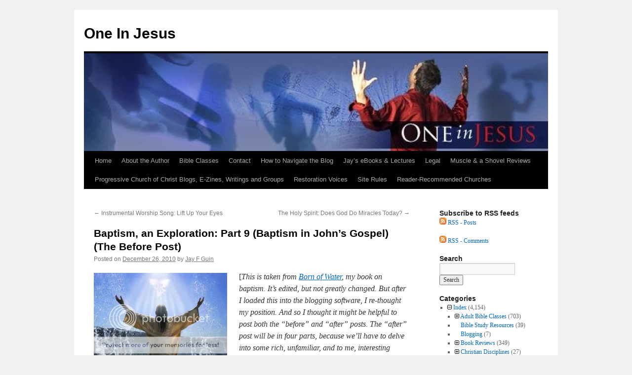

--- FILE ---
content_type: text/html
request_url: https://oneinjesus.info/2010/12/baptism-an-exploration-part-9-baptism-in-johns-gospel/
body_size: 20809
content:
<!DOCTYPE html>
<html lang="en-US">
<head>
<meta charset="UTF-8" />
<title>
Baptism, an Exploration: Part 9 (Baptism in John&#8217;s Gospel) (The Before Post) | One In Jesus	</title>
<link rel="profile" href="https://gmpg.org/xfn/11" />
<link rel="stylesheet" type="text/css" media="all" href="/wp-content/themes/twentyten/style.css" />
<link rel="pingback" href="/xmlrpc.php" />
<!-- Jetpack Site Verification Tags -->
<meta name="google-site-verification" content="&lt;script&gt;   (function(i,s,o,g,r,a,m){i[&#039;GoogleAnalyticsObject&#039;]=r;i[r]=i[r]||function" />
<link rel='dns-prefetch' href='//s0.wp.com' />
<link rel='dns-prefetch' href='//s.w.org' />
<link rel="alternate" type="application/rss+xml" title="One In Jesus &raquo; Feed" href="/feed/" />
<link rel="alternate" type="application/rss+xml" title="One In Jesus &raquo; Comments Feed" href="/comments/feed/" />
<link rel="alternate" type="application/rss+xml" title="One In Jesus &raquo; Baptism, an Exploration: Part 9 (Baptism in John&#8217;s Gospel) (The Before Post) Comments Feed" href="/2010/12/baptism-an-exploration-part-9-baptism-in-johns-gospel/feed/" />
		<script type="text/javascript">
			window._wpemojiSettings = {"baseUrl":"https:\/\/s.w.org\/images\/core\/emoji\/11\/72x72\/","ext":".png","svgUrl":"https:\/\/s.w.org\/images\/core\/emoji\/11\/svg\/","svgExt":".svg","source":{"concatemoji":"\/wp-includes\/js\/wp-emoji-release.min.js?ver=4.9.8"}};
			!function(a,b,c){function d(a,b){var c=String.fromCharCode;l.clearRect(0,0,k.width,k.height),l.fillText(c.apply(this,a),0,0);var d=k.toDataURL();l.clearRect(0,0,k.width,k.height),l.fillText(c.apply(this,b),0,0);var e=k.toDataURL();return d===e}function e(a){var b;if(!l||!l.fillText)return!1;switch(l.textBaseline="top",l.font="600 32px Arial",a){case"flag":return!(b=d([55356,56826,55356,56819],[55356,56826,8203,55356,56819]))&&(b=d([55356,57332,56128,56423,56128,56418,56128,56421,56128,56430,56128,56423,56128,56447],[55356,57332,8203,56128,56423,8203,56128,56418,8203,56128,56421,8203,56128,56430,8203,56128,56423,8203,56128,56447]),!b);case"emoji":return b=d([55358,56760,9792,65039],[55358,56760,8203,9792,65039]),!b}return!1}function f(a){var c=b.createElement("script");c.src=a,c.defer=c.type="text/javascript",b.getElementsByTagName("head")[0].appendChild(c)}var g,h,i,j,k=b.createElement("canvas"),l=k.getContext&&k.getContext("2d");for(j=Array("flag","emoji"),c.supports={everything:!0,everythingExceptFlag:!0},i=0;i<j.length;i++)c.supports[j[i]]=e(j[i]),c.supports.everything=c.supports.everything&&c.supports[j[i]],"flag"!==j[i]&&(c.supports.everythingExceptFlag=c.supports.everythingExceptFlag&&c.supports[j[i]]);c.supports.everythingExceptFlag=c.supports.everythingExceptFlag&&!c.supports.flag,c.DOMReady=!1,c.readyCallback=function(){c.DOMReady=!0},c.supports.everything||(h=function(){c.readyCallback()},b.addEventListener?(b.addEventListener("DOMContentLoaded",h,!1),a.addEventListener("load",h,!1)):(a.attachEvent("onload",h),b.attachEvent("onreadystatechange",function(){"complete"===b.readyState&&c.readyCallback()})),g=c.source||{},g.concatemoji?f(g.concatemoji):g.wpemoji&&g.twemoji&&(f(g.twemoji),f(g.wpemoji)))}(window,document,window._wpemojiSettings);
		</script>
		<style type="text/css">
img.wp-smiley,
img.emoji {
	display: inline !important;
	border: none !important;
	box-shadow: none !important;
	height: 1em !important;
	width: 1em !important;
	margin: 0 .07em !important;
	vertical-align: -0.1em !important;
	background: none !important;
	padding: 0 !important;
}
</style>
<link rel='stylesheet' id='collapscatlist_css-css'  href='/wp-content/plugins/collapsing-category-list/collapsing-category-list.css?ver=4.9.8' type='text/css' media='all' />
<!-- `jetpack-widget-social-icons-styles` is included in the concatenated jetpack.css -->
<!-- `jetpack-top-posts-widget` is included in the concatenated jetpack.css -->
<link rel='stylesheet' id='jetpack_css-css'  href='/wp-content/plugins/jetpack/css/jetpack.css?ver=6.6.1' type='text/css' media='all' />
<script type='text/javascript' src='/wp-includes/js/jquery/jquery.js?ver=1.12.4'></script>
<script type='text/javascript' src='/wp-includes/js/jquery/jquery-migrate.min.js?ver=1.4.1'></script>
<script type='text/javascript' src='/wp-content/plugins/collapsing-category-list/js/dropdown.js?ver=4.9.8'></script>
<link rel='https://api.w.org/' href='/wp-json/' />
<link rel="wlwmanifest" type="application/wlwmanifest+xml" href="/wp-includes/wlwmanifest.xml" /> 
<link rel='prev' title='Instrumental Worship Song: Lift Up Your Eyes' href='/2010/12/instrumental-worship-song-lift-up-your-eyes/' />
<link rel='next' title='The Holy Spirit: Does God Do Miracles Today?' href='/2010/12/the-holy-spirit-does-god-do-miracles-today/' />
<meta name="generator" content="WordPress 4.9.8" />
<link rel="canonical" href="/2010/12/baptism-an-exploration-part-9-baptism-in-johns-gospel/" />
<link rel='shortlink' href='https://wp.me/p9PHab-3iR' />
<link rel="alternate" type="application/json+oembed" href="/wp-json/oembed/1.0/embed?url=http%3A%2F%2F%2F2010%2F12%2Fbaptism-an-exploration-part-9-baptism-in-johns-gospel%2F" />
<link rel="alternate" type="text/xml+oembed" href="/wp-json/oembed/1.0/embed?url=http%3A%2F%2F%2F2010%2F12%2Fbaptism-an-exploration-part-9-baptism-in-johns-gospel%2F&#038;format=xml" />

<link rel='dns-prefetch' href='//v0.wordpress.com'/>
<link rel='dns-prefetch' href='//jetpack.wordpress.com'/>
<link rel='dns-prefetch' href='//s0.wp.com'/>
<link rel='dns-prefetch' href='//s1.wp.com'/>
<link rel='dns-prefetch' href='//s2.wp.com'/>
<link rel='dns-prefetch' href='//public-api.wordpress.com'/>
<link rel='dns-prefetch' href='//0.gravatar.com'/>
<link rel='dns-prefetch' href='//1.gravatar.com'/>
<link rel='dns-prefetch' href='//2.gravatar.com'/>
<link rel='dns-prefetch' href='//i0.wp.com'/>
<link rel='dns-prefetch' href='//i1.wp.com'/>
<link rel='dns-prefetch' href='//i2.wp.com'/>

<!-- Jetpack Open Graph Tags -->
<meta property="og:type" content="article" />
<meta property="og:title" content="Baptism, an Exploration: Part 9 (Baptism in John&#8217;s Gospel) (The Before Post)" />
<meta property="og:url" content="/2010/12/baptism-an-exploration-part-9-baptism-in-johns-gospel/" />
<meta property="og:description" content="[This is taken from Born of Water, my book on baptism. It&#8217;s edited, but not greatly changed. But after I loaded this into the blogging software, I re-thought my position. And so I thought it …" />
<meta property="article:published_time" content="2010-12-26T12:00:39+00:00" />
<meta property="article:modified_time" content="2010-12-26T12:00:39+00:00" />
<meta property="og:site_name" content="One In Jesus" />
<meta property="og:image" content="http://i636.photobucket.com/albums/uu86/badguitar1/Christmas/JesusBaptism-1.jpg" />
<meta property="og:image:width" content="270" />
<meta property="og:image:height" content="202" />
<meta property="og:locale" content="en_US" />
<meta name="twitter:site" content="@JayGuin" />
<meta name="twitter:text:title" content="Baptism, an Exploration: Part 9 (Baptism in John&#8217;s Gospel) (The Before Post)" />
<meta name="twitter:card" content="summary" />

<!-- End Jetpack Open Graph Tags -->
			<style type="text/css" id="wp-custom-css">
				/*
Welcome to Custom CSS!

To learn how this works, see http://wp.me/PEmnE-Bt
*/
@media print {
	#wpadminbar, #access, #primary.widget-area, .navigation, #comments, .sharedaddy, .jp-relatedposts, .entry-utility, #sbe-follow, #site-generator, #author-link {
		display: none !important;
	}
	
	#wrapper, #header {
		margin: 0;
		padding: 0;
	}
	
	#wrapper, #main, .post {
		width: 7.5in;
		max-width: 7.5in !important;
	}
	
	#site-title {
		font-size: 36pt !important;
		margin-top: 0;
	}
	
	.entry-meta a {
		font-weight: bold;
		text-decoration: none;
	}
	
	#entry-author-info {
		page-break-inside: avoid;
	}
}			</style>
		</head>

<body class="post-template-default single single-post postid-12701 single-format-standard">
<div id="wrapper" class="hfeed">
	<div id="header">
		<div id="masthead">
			<div id="branding" role="banner">
								<div id="site-title">
					<span>
						<a href="/" title="One In Jesus" rel="home">One In Jesus</a>
					</span>
				</div>
				<div id="site-description"></div>

										<img src="/wp-content/uploads/2011/12/cropped-header21.jpg" width="940" height="198" alt="" />
								</div><!-- #branding -->

			<div id="access" role="navigation">
								<div class="skip-link screen-reader-text"><a href="#content" title="Skip to content">Skip to content</a></div>
								<div class="menu"><ul>
<li ><a href="/">Home</a></li><li class="page_item page-item-35339"><a href="/about-the-author/">About the Author</a></li>
<li class="page_item page-item-23246 page_item_has_children"><a href="/cbs-bible-classes/">Bible Classes</a>
<ul class='children'>
	<li class="page_item page-item-22300"><a href="/cbs-bible-classes/creation-2-0/">Creation 2.0</a></li>
	<li class="page_item page-item-18105"><a href="/cbs-bible-classes/galatians-pauls-letter-of-freedom/">Galatians: Free to Live for Christ</a></li>
	<li class="page_item page-item-23243"><a href="/cbs-bible-classes/john-who-is-this-son-of-man/">John: &#8220;Who Is This &#8220;Son of Man&#8221;?</a></li>
	<li class="page_item page-item-26060"><a href="/cbs-bible-classes/the-story/">The Story</a></li>
</ul>
</li>
<li class="page_item page-item-10813"><a href="/contact/">Contact</a></li>
<li class="page_item page-item-24098"><a href="/how-to-navigate-the-blog/">How to Navigate the Blog</a></li>
<li class="page_item page-item-792 page_item_has_children"><a href="/books-by-jay-guin/">Jay&#8217;s eBooks &amp; Lectures</a>
<ul class='children'>
	<li class="page_item page-item-207"><a href="/books-by-jay-guin/born-of-water/">Born of Water</a></li>
	<li class="page_item page-item-92"><a href="/books-by-jay-guin/buried-talents/">Buried Talents</a></li>
	<li class="page_item page-item-63"><a href="/books-by-jay-guin/but-if-you-do-marry/">But If You Do Marry &#8230;</a></li>
	<li class="page_item page-item-134"><a href="/books-by-jay-guin/do-we-teach-another-gospel/">Do We Teach Another Gospel?</a></li>
	<li class="page_item page-item-219"><a href="/books-by-jay-guin/the-holy-spirit-and-revolutionary-grace/">The Holy Spirit and Revolutionary Grace</a></li>
	<li class="page_item page-item-793"><a href="/books-by-jay-guin/lectureship-presentations/">Lectureship Presentations</a></li>
</ul>
</li>
<li class="page_item page-item-16689"><a href="/legal/">Legal</a></li>
<li class="page_item page-item-27875"><a href="/muscle-shovel-review/">Muscle &amp; a Shovel Reviews</a></li>
<li class="page_item page-item-18079"><a href="/progressive-church-of-christ-blogs-and-groups/">Progressive Church of Christ Blogs, E-Zines, Writings and Groups</a></li>
<li class="page_item page-item-14384"><a href="/restoration-voices/">Restoration Voices</a></li>
<li class="page_item page-item-16691"><a href="/site-rules/">Site Rules</a></li>
<li class="page_item page-item-6871"><a href="/recommended-church-of-christ-congregations/">Reader-Recommended Churches</a></li>
</ul></div>
			</div><!-- #access -->
		</div><!-- #masthead -->
	</div><!-- #header -->

	<div id="main">

		<div id="container">
			<div id="content" role="main">

			

				<div id="nav-above" class="navigation">
					<div class="nav-previous"><a href="/2010/12/instrumental-worship-song-lift-up-your-eyes/" rel="prev"><span class="meta-nav">&larr;</span> Instrumental Worship Song: Lift Up Your Eyes</a></div>
					<div class="nav-next"><a href="/2010/12/the-holy-spirit-does-god-do-miracles-today/" rel="next">The Holy Spirit: Does God Do Miracles Today? <span class="meta-nav">&rarr;</span></a></div>
				</div><!-- #nav-above -->

				<div id="post-12701" class="post-12701 post type-post status-publish format-standard hentry category-baptism category-uncategorized">
					<h1 class="entry-title">Baptism, an Exploration: Part 9 (Baptism in John&#8217;s Gospel) (The Before Post)</h1>

					<div class="entry-meta">
						<span class="meta-prep meta-prep-author">Posted on</span> <a href="/2010/12/baptism-an-exploration-part-9-baptism-in-johns-gospel/" title="6:00 am" rel="bookmark"><span class="entry-date">December 26, 2010</span></a> <span class="meta-sep">by</span> <span class="author vcard"><a class="url fn n" href="/author/oneinjesus/" title="View all posts by Jay F Guin">Jay F Guin</a></span>					</div><!-- .entry-meta -->

					<div class="entry-content">
						<p><img class="media alignleft" src="https://i1.wp.com/i636.photobucket.com/albums/uu86/badguitar1/Christmas/JesusBaptism-1.jpg?resize=270%2C202" alt="JESUS BAPTISM" width="270" height="202" data-recalc-dims="1" />[<em>This is taken from <a href="/books-by-jay-guin/born-of-water/" target="_blank">Born of Water</a>, my book on baptism. It&#8217;s edited, but not greatly changed. But after I loaded this into the blogging software, I re-thought my position. And so I thought it might be helpful to post both the &#8220;before&#8221; and &#8220;after&#8221; posts. The &#8220;after&#8221; post will be in four parts, because we&#8217;ll have to delve into some rich, unfamiliar, and to me, interesting material.</em>]</p>
<p>John&#8217;s gospel says very little explicitly about Christian baptism. Of course, there are passages that likely refer to Christian baptism, using other words, as we&#8217;ll consider in more detail.</p>
<p><strong>John the Baptist&#8217;s testimony</strong></p>
<p>John doesn&#8217;t record Jesus&#8217; baptism directly, but rather records John&#8217;s description of it &#8212; and John uses the event to identify Jesus as the Messiah &#8212;</p>
<blockquote><p>(John 1:29-34 ESV)  29 The next day he saw Jesus coming toward him, and said, &#8220;Behold, the Lamb of God, who takes away the sin of the world!  30 This is he of whom I said, &#8216;After me comes a man who ranks before me, because he was before me.&#8217;  31 I myself did not know him, but for this purpose I came baptizing with water, that he might be revealed to Israel.&#8221;  32 And John bore witness: &#8220;I saw the Spirit descend from heaven like a dove, and it remained on him.  33 I myself did not know him, but he who sent me to baptize with water said to me, &#8216;He on whom you see the Spirit descend and remain, this is he who baptizes with the Holy Spirit.&#8217;  34 And I have seen and have borne witness that this is the Son of God.&#8221;<span id="more-12701"></span></p></blockquote>
<p>John says he was sent for the purpose of revealing Jesus as Messiah (v. 31). Again, the description of Christian baptism is &#8220;he who baptizes with the Holy Spirit&#8221; (v. 33) in contrast to &#8220;I came baptizing with water&#8221; (vv. 31, 33).</p>
<p>The only other references to &#8220;baptism&#8221; in John are references to John&#8217;s baptism or to Jesus having his disciples baptize, as we considered in an earlier post. That&#8217;s it. Except &#8230;</p>
<p><strong>Nicodemus</strong></p>
<p>We have to consider John 3:1-8—</p>
<blockquote><p>(John 3:1-8 ESV)  Now there was a man of the Pharisees named Nicodemus, a ruler of the Jews.  2 This man came to Jesus by night and said to him, &#8220;Rabbi, we know that you are a teacher come from God, for no one can do these signs that you do unless God is with him.&#8221;</p>
<p>3 Jesus answered him, &#8220;Truly, truly, I say to you, unless one is born again he cannot see the kingdom of God.&#8221;</p>
<p>4 Nicodemus said to him, &#8220;How can a man be born when he is old? Can he enter a second time into his mother&#8217;s womb and be born?&#8221;</p>
<p>5 Jesus answered, &#8220;Truly, truly, I say to you, <strong>unless one is born of water and the Spirit, he cannot enter the kingdom of God</strong>.  6 That which is born of the flesh is flesh, and that which is born of the Spirit is spirit.  7 Do not marvel that I said to you, &#8216;You must be born again.&#8217;  8 The wind blows where it wishes, and you hear its sound, but you do not know where it comes from or where it goes. So it is with everyone who is born of the Spirit.&#8221;</p></blockquote>
<p>If “born of water” in verse 5 refers to baptism in water, Jesus has said that baptism is not only <em>a</em> path to heaven, it is <em>the only</em> path to heaven.</p>
<p>While many, including myself, have argued that “born of water” refers to physical birth, I believe that the stronger case is that it refers to water baptism. The argument for a reference to physical birth is that Jesus refers to being “born again” and that “flesh gives birth to flesh” in the immediate context, so that physical birth is very much a part of the discussion. Indeed, Nicodemus is moved to ask ironically whether Jesus is calling on him to return to his mother’s womb. And in English, we often refer to the “waters of birth” or to a mother’s “waters” being broken. However, I’ve been persuaded by more careful study that “born of water” refers to baptism, for the following reasons:</p>
<p>a.   The Church Fathers are unanimous in interpreting John 3:5 as a reference to water baptism, as well<a href="#_ftn3">[1]</a>—</p>
<blockquote><p>As many as are persuaded and believe that what we [Christians] teach and say is true, and undertake to be able to live accordingly, and instructed to pray and to entreat God with fasting, for the remission of their sins that are past, we pray and fast with them. Then they are brought by us where there is water and are regenerated in the same manner in which we were ourselves regenerated. For, in the name of God, the Father . . . and of our Savior Jesus Christ, and of the Holy Spirit [Matt. 28:19], they then receive the washing with water. For Christ also said, “Unless you are born again, you shall not enter into the kingdom of heaven.” (Justin Martyr,<em> First Apology </em>61 [A.D. 151]).</p></blockquote>
<blockquote><p>“`And [Naaman] dipped himself . . . seven times in the Jordan’ [2 Kings 5:14]. It was not for nothing that Naaman of old, when suffering from leprosy, was purified upon his being baptized, but [this served] as an indication to us. For as we are lepers in sin, we are made clean, by means of the sacred water and the invocation of the Lord, from our old transgressions, being spiritually regenerated as new-born babes, even as the Lord has declared: `Except a man be born again through water and the Spirit, he shall not enter into the kingdom of heaven.’” (Irenaeus of Lyons,<em> Fragment </em>34 [A.D. 190]).</p></blockquote>
<blockquote><p>“[N]o one can attain salvation without baptism, especially in view of the declaration of the Lord, who says, `Unless a man shall be born of water, he shall not have life.’” (Tertullian,<em> Baptism </em>12:1 [A.D. 203]).</p></blockquote>
<blockquote><p>“The Father of immortality sent the immortal Son and Word into the world, who came to man in order to wash him with water and the Spirit; and He, begetting us again to incorruption of soul and body, breathed into us the Spirit of life, and endued us with an incorruptible panoply. If, therefore, man has become immortal, he will also be God. And if he is made God by water and the Holy Spirit after the regeneration of the laver he is found to be also joint-heir with Christ after the resurrection from the dead. Wherefore I preach to this effect: Come, all ye kindreds of the nations, to the immortality of the baptism.” (Hippolytus,<em> Discourse on the Holy Theophany </em>8 [A.D. 217]).</p></blockquote>
<blockquote><p>“[When] they receive also the baptism of the Church . . . then finally can they be fully sanctified and be the sons of God . . . since it is written, `Except a man be born again of water and of the Spirit, he cannot enter into the kingdom of God.’” (Cyprian of Carthage, <em>Letters</em> 71[72]:1 [A.D. 253]).</p></blockquote>
<blockquote><p>“This then is what it means to be `born again of water and Spirit’: Just as our dying is effected in the water [Rom. 6:3, Col. 2:12-13], our living is wrought through the Spirit. In three immersions and an equal number of invocations the great mystery of baptism is completed in such a way that the type of death may be shown figuratively, and that by the handing on of divine knowledge the souls of the baptized may be illuminated. If, therefore, there is any grace in the water, it is not from the nature of water, but from the Spirit’s presence there.” (Basil the Great, <em>The Holy Spirit</em>, 15:35 [A.D. 375]).</p></blockquote>
<blockquote><p>“You have read, therefore, that the three witnesses in baptism are one: water, blood, and the Spirit (1 John 5:8): And if you withdraw any one of these, the sacrament of baptism is not valid. For what is the water without the cross of Christ? A common element with no sacramental effect. Nor on the other hand is there any mystery of regeneration without water, for `unless a man be born again of water and the Spirit, he cannot enter the kingdom  of God.’” (Ambrose of Milan, <em>The Mysteries</em> 4:20 [A.D. 390]).</p></blockquote>
<blockquote><p>“[In] the birth by water and the Spirit, [Jesus] himself led the way in this birth, drawing down upon the water, by his own baptism, the Holy Spirit; so that in all things he became the first-born of those who are spiritually born again, and gave the name of brethren to those who partook in a birth like to his own by water and the Spirit.” (Gregory of Nyssa, <em>Against Eunomius </em>2:8 [A.D. 382]).</p></blockquote>
<blockquote><p>“[N]o one can enter into the kingdom of Heaven except he be regenerate through water and the Spirit, and he who does not eat the flesh of the Lord and drink his blood is excluded from eternal life, and if all these things are accomplished only by means of those holy hands, I mean the hands of the priest, how will any one, without these, be able to escape the fire of hell, or to win those crowns which are reserved for the victorious? These [priests] truly are they who are entrusted with the pangs of spiritual travail and the birth which comes through baptism: by their means we put on Christ, and are buried with the Son of God, and become members of that blessed Head.” (John Chrysostom, <em>The Priesthood</em> 3:5-6 [A.D. 387]).</p></blockquote>
<blockquote><p>“It is this one Spirit who makes it possible for an infant to be regenerated . . . when that infant is brought to baptism; and it is through this one Spirit that the infant so presented is reborn. For it is not written, `Unless a man be born again by the will of his parents’ or `by the faith of those presenting him or ministering to him,’ but, `Unless a man be born again of water and the Holy Spirit.’ The water, therefore, manifesting exteriorly the sacrament of grace, and the Spirit effecting interiorly the benefit of grace, both regenerate in one Christ that man who was generated in Adam.” (Augustine, <em>Letters</em> 98:2 [A.D. 412]).</p></blockquote>
<p>(I bring this material to the readers&#8217; attention, not because these men have authority or a secret revelation, but because they read the scriptures unbiased by the debates triggered by the Reformation, particularly the writings of Zwingli and Calvin. Moreover, if &#8220;water&#8221; symbolized human birth to the ancient Greek or Jewish ear, you&#8217;d think they&#8217;d know.)</p>
<p>b.   Baptism is very much in the context. John 1:19 <em>ff</em> discusses the baptism of John. Indeed, in 1:26, John the Baptist says “I baptize with water” and in 1:33, John says that Jesus “will baptize with the Holy Spirit.” This is, of course, parallel with “born of water and Spirit.” Immediately after the account of Jesus with Nicodemus, we read in 3:22 that Jesus and his disciples went to the countryside and baptized with water.</p>
<p>c.   There is no evidence that the Jews thought of water as an element of or symbol for physical birth. Indeed, John’s earlier references to natural physical birth speak of being “born of blood.” John 1:12-13.<a href="#_ftn4">[2]</a> In both cases, “of” is the same preposition, <em>‘ek</em>. One commentator who sought evidence that the Jews used “water” to refer to physical birth came up with considerable evidence of water being a Jewish metaphor for conception, but nothing for associating water with physical birth.<a href="#_ftn5">[3]</a></p>
<p>d.   The Greek tends to support that only one birth is in mind—</p>
<blockquote><p>The unity of the two elements is shown by the use of the single preposition <em>‘ek</em>: ‘<em>by</em> water and Spirit’.<a href="#_ftn6">[4]</a></p></blockquote>
<p>Another interpretation sometimes offered is that “water” refers to the Spirit, referring to Isa. 44:3 and John 7:37. However, John 7:37 uses “living water” to refer to the Spirit. Isa. 44:3 might use “water” to refer to the Spirit but could equally well be interpreted to refer to blessings in general.</p>
<p>Ultimately, this interpretation fails because Jesus surely intended to be understood by Nicodemus. Nicodemus was likely familiar with the baptism of John, but was not likely to have understood “water” as meaning the Holy Spirit—it was hardly a conventional metaphor at the time. Anyway, why would Jesus refer to be being born of “Spirit and Spirit”?</p>
<p>In conclusion, the baptism interpretation has the stronger weight. The Greek supports this view. And there is simply no evidence that a First Century Jew might have understood “water” as a reference to physical birth.</p>
<p>On the other hand, I can&#8217;t leave this passage without noting that virtually no denominations refuse baptism with water. The issue is hardly ever over whether to administer water baptism, but at what age or in what amount or with what understanding. We should not confuse the necessity for water baptism with related but different questions.</p>
<hr size="1" /><a href="#_ftnref3">[1]</a> <em>Catholic Answers</em>, http://www.catholic.com/ANSWERS/tracts/_bornagn.htm.</p>
<p><a href="#_ftnref4">[2]</a> Paraphrased in the NIV as “born of human descent.” The KJV has “born … of blood.” It is literally “of bloods.”</p>
<p><a href="#_ftnref5">[3]</a> Leon Morris, <em>The Gospel According to John, The International Commentary on the New Testament</em> (Grand Rapids: Eerdmans Publishing Co., 1971), 216-217. “In due course I turned away from the view that the water is simply the amniotic fluid that flows away during the process of birth, because I could find no ancient text that spoke of birth as ‘out of water.’” D. A. Carson, <em>Exegetical Fallacies</em> (Boston: Baker Book House, Inc., 1996), 41.</p>
<p><a href="#_ftnref6">[4]</a> Beasley-Murray, 230.</p>
											</div><!-- .entry-content -->

						<div id="entry-author-info">
						<div id="author-avatar">
							<img alt='' src='http://2.gravatar.com/avatar/bc5a177ce83c06c24b97525936ca3641?s=60&#038;d=wavatar&#038;r=g' srcset='http://2.gravatar.com/avatar/bc5a177ce83c06c24b97525936ca3641?s=120&#038;d=wavatar&#038;r=g 2x' class='avatar avatar-60 photo' height='60' width='60' />							</div><!-- #author-avatar -->
							<div id="author-description">
							<h2>About Jay F Guin</h2>
							My name is Jay Guin, and I’m a retired elder. I wrote The Holy Spirit and Revolutionary Grace about 18 years ago. I’ve spoken at the Pepperdine, Lipscomb, ACU, Harding, and Tulsa lectureships and at ElderLink.
My wife’s name is Denise, and I have four sons, Chris, Jonathan, Tyler, and Philip. I have two grandchildren. And I practice law.							<div id="author-link">
								<a href="/author/oneinjesus/" rel="author">
									View all posts by Jay F Guin <span class="meta-nav">&rarr;</span>								</a>
							</div><!-- #author-link	-->
							</div><!-- #author-description -->
						</div><!-- #entry-author-info -->
	
						<div class="entry-utility">
							This entry was posted in <a href="/category/index/sacraments-index/baptism/" rel="category tag">Baptism</a>, <a href="/category/uncategorized/" rel="category tag">Uncategorized</a>. Bookmark the <a href="/2010/12/baptism-an-exploration-part-9-baptism-in-johns-gospel/" title="Permalink to Baptism, an Exploration: Part 9 (Baptism in John&#8217;s Gospel) (The Before Post)" rel="bookmark">permalink</a>.													</div><!-- .entry-utility -->
					</div><!-- #post-## -->

					<div id="nav-below" class="navigation">
						<div class="nav-previous"><a href="/2010/12/instrumental-worship-song-lift-up-your-eyes/" rel="prev"><span class="meta-nav">&larr;</span> Instrumental Worship Song: Lift Up Your Eyes</a></div>
						<div class="nav-next"><a href="/2010/12/the-holy-spirit-does-god-do-miracles-today/" rel="next">The Holy Spirit: Does God Do Miracles Today? <span class="meta-nav">&rarr;</span></a></div>
					</div><!-- #nav-below -->

					
			<div id="comments">


			<h3 id="comments-title">
			One Response to <em>Baptism, an Exploration: Part 9 (Baptism in John&#8217;s Gospel) (The Before Post)</em>			</h3>


			<ol class="commentlist">
						<li class="comment even thread-even depth-1" id="li-comment-21601">
		<div id="comment-21601">
			<div class="comment-author vcard">
				<img alt='' src='http://1.gravatar.com/avatar/448d9c2ab87b8aae6ab8d89b942e2efe?s=40&#038;d=wavatar&#038;r=g' srcset='http://1.gravatar.com/avatar/448d9c2ab87b8aae6ab8d89b942e2efe?s=80&#038;d=wavatar&#038;r=g 2x' class='avatar avatar-40 photo' height='40' width='40' />				<cite class="fn">Ken</cite> <span class="says">says:</span>			</div><!-- .comment-author .vcard -->
			
			<div class="comment-meta commentmetadata"><a href="/2010/12/baptism-an-exploration-part-9-baptism-in-johns-gospel/#comment-21601">
				December 26, 2010 at 9:45 pm					</a>
									</div><!-- .comment-meta .commentmetadata -->

				<div class="comment-body"><p>I don&rsquo;t believe that John 3 pertains to water baptism (see 4 reasons below) but being born by the Spirit , verse 8 &#8211; everyone who is born of the Spirit) this goes along nicely with 1 Cor 12:13 and Titus 3:5-6. </p>
<p>Four reasons why it is not Christian baptism:<br />
1) If baptism is required, then why is not baptism mentioned in this chapter by Jesus? but believe is emphasized, Jn 3:15, 16, 18.  That is the purpose of the book of John, Jn 20:31, believing in Jesus!<br />
2) verse 8 the wind analogy does not work, the wind blows as it wishes. God is free to give the Spirit where he wants it to go. This is a play on words in the Greek because wind and Spirit are the same word.<br />
3) verse 10 criticism of Nicodemus misses the mark, as a teacher of the Law he would not have known about Christian baptism because it was not taught in the Law or OT.   So Jesus is not helping us see Christian baptism in this. John&#039;s water baptism does not seem to fit because the book of John was written around 85-94 A.D and this passage applies to all who seek God.  Because John&#039;s baptism is not associated with the gift of the Spirit that believers can receive in Acts 2:38, because Jn 7:39 states that the Sprit had not been given, because Jesus was not yet glorifed.<br />
4) verse 10, Jesus implies that Nicodemus should have known what water and the Spirit is and this should send us to the OT where he would have known about this as Jesus expected. So look for born of water and the Spirit in the OT and consider Eze 36:24-28 this was said to those who would be cleaned, God&#039;s people. Water and the spirit (imagery) symbolizes the cleansing of the new birth. Jer 33:8 clarifies this, I will cleanse them and forgive them all of this guilt that is why we need the new birth. We need to be new so that we can love and treasure Jesus. A new heart like a big ball of soft warm clay not like a rock.  The new heart is soft and the Spirit is pushing on the heart and the heart is being formed by the Spirit, example Rom 2:29 and this is what the Spirit does in the new birth. </p>
</div>

				<div class="reply">
								</div><!-- .reply -->
			</div><!-- #comment-##  -->

		</li><!-- #comment-## -->
			</ol>


			<p class="nocomments">Comments are closed.</p>
	


</div><!-- #comments -->

	
			</div><!-- #content -->
		</div><!-- #container -->


		<div id="primary" class="widget-area" role="complementary">
			<ul class="xoxo">

<li id="rss_links-2" class="widget-container widget_rss_links"><h3 class="widget-title">Subscribe to RSS feeds</h3><p><a target="_self" href="/feed/" title="Subscribe to Posts"><img src="/wp-content/plugins/jetpack/images/rss/orange-small.png" alt="RSS Feed" /></a>&nbsp;<a target="_self" href="/feed/" title="Subscribe to Posts">RSS - Posts</a></p><p><a target="_self" href="/comments/feed/" title="Subscribe to Comments"><img src="/wp-content/plugins/jetpack/images/rss/orange-small.png" alt="RSS Feed" /></a>&nbsp;<a target="_self" href="/comments/feed/" title="Subscribe to Comments">RSS - Comments</a></p>
</li><li id="custom_html-3" class="widget_text widget-container widget_custom_html"><h3 class="widget-title">Search</h3><div class="textwidget custom-html-widget"><form role="search" method="get" id="searchform" class="searchform" action="https://www.google.com/search?hl=en-GB&source=hp">
	<div id="gform">
		<label class="screen-reader-text" for="s"></label>
		<input type="hidden" name="q" value="site:oneinjesus.info">
		<input type="text" value="" name="q" id="s">
		<input type="submit" class="btn fa-input" value="Search" style="font-family: FontAwesome;">
	</div>
</form></div></li><li id="categories-2" class="widget-container widget_categories"><h3 class="widget-title">Categories</h3>		<ul>
	<li class="cat-item cat-item-2 current-cat-parent current-cat-parent current-cat-parent current-cat-parent current-cat-parent current-cat-parent current-cat-parent current-cat-parent current-cat-parent current-cat-parent current-cat-parent current-cat-parent current-cat-parent current-cat-parent current-cat-parent current-cat-parent current-cat-parent current-cat-parent current-cat-parent current-cat current-cat-parent current-cat-parent current-cat-parent current-cat-parent current-cat-parent current-cat-parent current-cat-parent current-cat-parent current-cat-parent current-cat-parent current-cat-parent current-cat-parent current-cat-parent current-cat-parent"><a href="#" class="collapse"><img src="/wp-content/plugins/collapsing-category-list/images/collapse.gif" /></a> <a href="/category/index/" collapse">Index</a> (4,154)
<ul class='children'>
	<li class="cat-item cat-item-43 current-cat-parent current-cat-parent current-cat-parent current-cat-parent current-cat-parent current-cat-parent current-cat current-cat-parent current-cat-parent current-cat-parent current-cat-parent current-cat-parent current-cat-parent current-cat-parent current-cat-parent current-cat-parent current-cat-parent current-cat-parent current-cat-parent"><a href="#" class="expand"><img src="/wp-content/plugins/collapsing-category-list/images/expand.gif" /></a> <a href="/category/index/adult-bible-classes/" collapse">Adult Bible Classes</a> (703)
	<ul class='children'>
	<li class="cat-item cat-item-181 current-cat"><img src="/wp-content/plugins/collapsing-category-list//images/nothing.gif" width="9px" height="9px" /> <a href="/category/index/adult-bible-classes/1-corinthians/">1 Corinthians</a> (109)
</li>
	<li class="cat-item cat-item-161 current-cat"><img src="/wp-content/plugins/collapsing-category-list//images/nothing.gif" width="9px" height="9px" /> <a href="/category/index/adult-bible-classes/1-john/">1 John</a> (19)
</li>
	<li class="cat-item cat-item-162 current-cat"><img src="/wp-content/plugins/collapsing-category-list//images/nothing.gif" width="9px" height="9px" /> <a href="/category/index/adult-bible-classes/1-kings-adult-bible-classes/">1 Kings</a> (1)
</li>
	<li class="cat-item cat-item-163 current-cat"><img src="/wp-content/plugins/collapsing-category-list//images/nothing.gif" width="9px" height="9px" /> <a href="/category/index/adult-bible-classes/1-samuel/">1 Samuel</a> (12)
</li>
	<li class="cat-item cat-item-164 current-cat"><img src="/wp-content/plugins/collapsing-category-list//images/nothing.gif" width="9px" height="9px" /> <a href="/category/index/adult-bible-classes/2-samuel-adult-bible-classes/">2 Samuel</a> (11)
</li>
	<li class="cat-item cat-item-166 current-cat"><img src="/wp-content/plugins/collapsing-category-list//images/nothing.gif" width="9px" height="9px" /> <a href="/category/index/adult-bible-classes/acts-adult-bible-classes/">Acts</a> (46)
</li>
	<li class="cat-item cat-item-46 current-cat"><img src="/wp-content/plugins/collapsing-category-list//images/nothing.gif" width="9px" height="9px" /> <a href="/category/index/adult-bible-classes/amazing-grace-adult-bible-classes/">Amazing Grace</a> (69)
</li>
	<li class="cat-item cat-item-5264 current-cat"><img src="/wp-content/plugins/collapsing-category-list//images/nothing.gif" width="9px" height="9px" /> <a href="/category/index/adult-bible-classes/apologetics/">Apologetics</a> (52)
</li>
	<li class="cat-item cat-item-52 current-cat"><img src="/wp-content/plugins/collapsing-category-list//images/nothing.gif" width="9px" height="9px" /> <a href="/category/index/adult-bible-classes/blue-parakeet/">Blue Parakeet</a> (29)
</li>
	<li class="cat-item cat-item-73 current-cat"><img src="/wp-content/plugins/collapsing-category-list//images/nothing.gif" width="9px" height="9px" /> <a href="/category/index/adult-bible-classes/creation-2-0/">Creation 2.0</a> (36)
</li>
	<li class="cat-item cat-item-85 current-cat"><img src="/wp-content/plugins/collapsing-category-list//images/nothing.gif" width="9px" height="9px" /> <a href="/category/index/adult-bible-classes/faith-lessons-by-ray-vander-laan/">Faith Lessons by Ray Vander Laan</a> (51)
</li>
	<li class="cat-item cat-item-89 current-cat"><img src="/wp-content/plugins/collapsing-category-list//images/nothing.gif" width="9px" height="9px" /> <a href="/category/index/adult-bible-classes/galatians-adult-bible-classes/">Galatians</a> (35)
</li>
	<li class="cat-item cat-item-110 current-cat"><img src="/wp-content/plugins/collapsing-category-list//images/nothing.gif" width="9px" height="9px" /> <a href="/category/index/adult-bible-classes/john/">John</a> (140)
</li>
	<li class="cat-item cat-item-115 current-cat"><img src="/wp-content/plugins/collapsing-category-list//images/nothing.gif" width="9px" height="9px" /> <a href="/category/index/adult-bible-classes/luke-adult-bible-classes/">Luke</a> (2)
</li>
	<li class="cat-item cat-item-128 current-cat"><img src="/wp-content/plugins/collapsing-category-list//images/nothing.gif" width="9px" height="9px" /> <a href="/category/index/adult-bible-classes/psalms/">Psalms</a> (1)
</li>
	<li class="cat-item cat-item-5328 current-cat"><img src="/wp-content/plugins/collapsing-category-list//images/nothing.gif" width="9px" height="9px" /> <a href="/category/index/adult-bible-classes/revelation-adult-bible-classes/">Revelation</a> (16)
</li>
	<li class="cat-item cat-item-5272 current-cat"><img src="/wp-content/plugins/collapsing-category-list//images/nothing.gif" width="9px" height="9px" /> <a href="/category/index/adult-bible-classes/sermon-on-the-mount/">Sermon on the Mount</a> (42)
</li>
	<li class="cat-item cat-item-155 current-cat"><img src="/wp-content/plugins/collapsing-category-list//images/nothing.gif" width="9px" height="9px" /> <a href="/category/index/adult-bible-classes/the-story/">The Story</a> (36)
</li>
	</ul>
</li>
	<li class="cat-item cat-item-50 current-cat"><img src="/wp-content/plugins/collapsing-category-list//images/nothing.gif" width="9px" height="9px" /> <a href="/category/index/bible-study-resources/">Bible Study Resources</a> (39)
</li>
	<li class="cat-item cat-item-51 current-cat"><img src="/wp-content/plugins/collapsing-category-list//images/nothing.gif" width="9px" height="9px" /> <a href="/category/index/blogging-index/">Blogging</a> (7)
</li>
	<li class="cat-item cat-item-53 current-cat current-cat-parent current-cat-parent current-cat-parent current-cat-parent current-cat-parent current-cat-parent current-cat-parent current-cat-parent current-cat-parent current-cat-parent current-cat-parent current-cat-parent current-cat-parent current-cat-parent current-cat-parent current-cat-parent current-cat-parent current-cat-parent current-cat-parent current-cat-parent"><a href="#" class="expand"><img src="/wp-content/plugins/collapsing-category-list/images/expand.gif" /></a> <a href="/category/index/book-reviews/" collapse">Book Reviews</a> (349)
	<ul class='children'>
	<li class="cat-item cat-item-5341 current-cat"><img src="/wp-content/plugins/collapsing-category-list//images/nothing.gif" width="9px" height="9px" /> <a href="/category/index/book-reviews/church-refugees/">Church Refugees</a> (11)
</li>
	<li class="cat-item cat-item-72"><img src="/wp-content/plugins/collapsing-category-list//images/nothing.gif" width="9px" height="9px" /> <a href="/category/index/book-reviews/covenant-gods-purpose-gods-plan-book-reviews/">Covenant: God&#039;s Purpose, God&#039;s Plan</a> (7)
</li>
	<li class="cat-item cat-item-5344 current-cat"><img src="/wp-content/plugins/collapsing-category-list//images/nothing.gif" width="9px" height="9px" /> <a href="/category/index/book-reviews/gordon-wenhams-story-as-torah-reading-the-old-testament-narrative-ethically-book-reviews/">Gordon Wenham’s Story as Torah: Reading the Old Testament Narrative Ethically</a> (7)
</li>
	<li class="cat-item cat-item-102 current-cat"><img src="/wp-content/plugins/collapsing-category-list//images/nothing.gif" width="9px" height="9px" /> <a href="/category/index/book-reviews/honor-shame-by-roland-muller/">Honor &amp; Shame, by Roland Muller</a> (3)
</li>
	<li class="cat-item cat-item-104 current-cat"><img src="/wp-content/plugins/collapsing-category-list//images/nothing.gif" width="9px" height="9px" /> <a href="/category/index/book-reviews/how-god-became-king/">How God Became King</a> (3)
</li>
	<li class="cat-item cat-item-5345 current-cat"><img src="/wp-content/plugins/collapsing-category-list//images/nothing.gif" width="9px" height="9px" /> <a href="/category/index/book-reviews/john-nugents-endangered-gospel/">John Nugent’s Endangered Gospel</a> (9)
</li>
	<li class="cat-item cat-item-5269 current-cat"><img src="/wp-content/plugins/collapsing-category-list//images/nothing.gif" width="9px" height="9px" /> <a href="/category/index/book-reviews/kingdom-conspiracy-by-scot-mcknight/">Kingdom Conspiracy by Scot McKnight</a> (21)
</li>
	<li class="cat-item cat-item-118 current-cat"><img src="/wp-content/plugins/collapsing-category-list//images/nothing.gif" width="9px" height="9px" /> <a href="/category/index/book-reviews/misreading-scriptures-with-western-eyes/">Misreading Scriptures with Western Eyes</a> (14)
</li>
	<li class="cat-item cat-item-5258 current-cat"><img src="/wp-content/plugins/collapsing-category-list//images/nothing.gif" width="9px" height="9px" /> <a href="/category/index/book-reviews/muscle-shovel-by-michael-shank/">Muscle &amp; Shovel, by Michael Shank</a> (32)
</li>
	<li class="cat-item cat-item-121"><img src="/wp-content/plugins/collapsing-category-list//images/nothing.gif" width="9px" height="9px" /> <a href="/category/index/book-reviews/n-t-wrights-after-you-believe/">N. T. Wright&#039;s After You Believe</a> (5)
</li>
	<li class="cat-item cat-item-5337"><img src="/wp-content/plugins/collapsing-category-list//images/nothing.gif" width="9px" height="9px" /> <a href="/category/index/book-reviews/n-t-wrights-the-day-the-revolution-began-book-reviews/">N. T. Wright&#039;s The Day the Revolution Began</a> (108)
</li>
	<li class="cat-item cat-item-122 current-cat"><img src="/wp-content/plugins/collapsing-category-list//images/nothing.gif" width="9px" height="9px" /> <a href="/category/index/book-reviews/naked-gospel-the/">Naked Gospel, The</a> (5)
</li>
	<li class="cat-item cat-item-5266"><img src="/wp-content/plugins/collapsing-category-list//images/nothing.gif" width="9px" height="9px" /> <a href="/category/index/book-reviews/nt-wrights-surprised-by-scripture/">NT Wright&#039;s Surprised by Scripture</a> (1)
</li>
	<li class="cat-item cat-item-5255 current-cat"><img src="/wp-content/plugins/collapsing-category-list//images/nothing.gif" width="9px" height="9px" /> <a href="/category/index/book-reviews/paul-and-the-faithfulness-of-god/">Paul and the Faithfulness of God</a> (22)
</li>
	<li class="cat-item cat-item-145 current-cat"><img src="/wp-content/plugins/collapsing-category-list//images/nothing.gif" width="9px" height="9px" /> <a href="/category/index/book-reviews/sitting-at-the-feet-of-the-rabbi-jesus/">Sitting at the Feet of the Rabbi Jesus</a> (3)
</li>
	<li class="cat-item cat-item-151 current-cat"><img src="/wp-content/plugins/collapsing-category-list//images/nothing.gif" width="9px" height="9px" /> <a href="/category/index/book-reviews/the-advantage-by-patrick-lencioni/">The Advantage, by Patrick Lencioni</a> (24)
</li>
	<li class="cat-item cat-item-5257 current-cat"><img src="/wp-content/plugins/collapsing-category-list//images/nothing.gif" width="9px" height="9px" /> <a href="/category/index/book-reviews/the-case-for-the-psalms-by-n-t-wright/">The Case for the Psalms, by N. T. Wright</a> (4)
</li>
	<li class="cat-item cat-item-5268 current-cat"><img src="/wp-content/plugins/collapsing-category-list//images/nothing.gif" width="9px" height="9px" /> <a href="/category/index/book-reviews/the-death-of-the-messiah-and-the-birth-of-the-new-covenant-by-michael-j-gorman/">The Death of the Messiah and the Birth of the New Covenant, by Michael J. Gorman</a> (7)
</li>
	<li class="cat-item cat-item-157 current-cat"><img src="/wp-content/plugins/collapsing-category-list//images/nothing.gif" width="9px" height="9px" /> <a href="/category/index/book-reviews/to-change-the-world-book-reviews/">To Change the World</a> (17)
</li>
	<li class="cat-item cat-item-5309 current-cat"><img src="/wp-content/plugins/collapsing-category-list//images/nothing.gif" width="9px" height="9px" /> <a href="/category/index/book-reviews/vines-god-and-the-gay-christian-book-reviews/">Vines: God and the Gay Christian</a> (6)
</li>
	</ul>
</li>
	<li class="cat-item cat-item-55 current-cat-parent current-cat current-cat-parent"><a href="#" class="expand"><img src="/wp-content/plugins/collapsing-category-list/images/expand.gif" /></a> <a href="/category/index/christian-disciplines/" collapse">Christian Disciplines</a> (27)
	<ul class='children'>
	<li class="cat-item cat-item-172"><img src="/wp-content/plugins/collapsing-category-list//images/nothing.gif" width="9px" height="9px" /> <a href="/category/index/christian-disciplines/bonhoeffers-life-together/">Bonhoeffer&#039;s Life Together</a> (12)
</li>
	<li class="cat-item cat-item-69 current-cat"><img src="/wp-content/plugins/collapsing-category-list//images/nothing.gif" width="9px" height="9px" /> <a href="/category/index/christian-disciplines/community-disciplines/">Community Disciplines</a> (3)
</li>
	</ul>
</li>
	<li class="cat-item cat-item-56 current-cat-parent current-cat current-cat-parent"><a href="#" class="expand"><img src="/wp-content/plugins/collapsing-category-list/images/expand.gif" /></a> <a href="/category/index/christian-evidencesapologetics/" collapse">Christian Evidences/Apologetics</a> (62)
	<ul class='children'>
	<li class="cat-item cat-item-170 current-cat"><img src="/wp-content/plugins/collapsing-category-list//images/nothing.gif" width="9px" height="9px" /> <a href="/category/index/christian-evidencesapologetics/archaeology/">Archaeology</a> (7)
</li>
	<li class="cat-item cat-item-141 current-cat"><img src="/wp-content/plugins/collapsing-category-list//images/nothing.gif" width="9px" height="9px" /> <a href="/category/index/christian-evidencesapologetics/scientific-creationism/">Scientific Creationism</a> (17)
</li>
	</ul>
</li>
	<li class="cat-item cat-item-57 current-cat current-cat-parent current-cat-parent"><a href="#" class="expand"><img src="/wp-content/plugins/collapsing-category-list/images/expand.gif" /></a> <a href="/category/index/church-politics-index/" collapse">Church &amp; Politics</a> (50)
	<ul class='children'>
	<li class="cat-item cat-item-5338 current-cat"><img src="/wp-content/plugins/collapsing-category-list//images/nothing.gif" width="9px" height="9px" /> <a href="/category/index/church-politics-index/on-sojourners-walls-illegal-aliens/">On Sojourners, Walls &amp; Illegal Aliens</a> (9)
</li>
	<li class="cat-item cat-item-5349 current-cat"><img src="/wp-content/plugins/collapsing-category-list//images/nothing.gif" width="9px" height="9px" /> <a href="/category/index/church-politics-index/the-politics-of-gary-marriage/">The Politics of Gary Marriage</a> (8)
</li>
	</ul>
</li>
	<li class="cat-item cat-item-58 current-cat current-cat-parent"><a href="#" class="expand"><img src="/wp-content/plugins/collapsing-category-list/images/expand.gif" /></a> <a href="/category/index/church-finances-and-business/" collapse">Church Finances and Business</a> (44)
	<ul class='children'>
	<li class="cat-item cat-item-148 current-cat"><img src="/wp-content/plugins/collapsing-category-list//images/nothing.gif" width="9px" height="9px" /> <a href="/category/index/church-finances-and-business/taxes/">Taxes</a> (13)
</li>
	</ul>
</li>
	<li class="cat-item cat-item-61 current-cat-parent current-cat-parent current-cat-parent current-cat-parent current-cat current-cat-parent current-cat-parent current-cat-parent current-cat-parent current-cat-parent current-cat-parent current-cat-parent current-cat-parent current-cat-parent current-cat-parent current-cat-parent current-cat-parent current-cat-parent"><a href="#" class="expand"><img src="/wp-content/plugins/collapsing-category-list/images/expand.gif" /></a> <a href="/category/index/church-of-christ-doctrinal-issues/" collapse">Church of Christ Doctrinal Issues</a> (647)
	<ul class='children'>
	<li class="cat-item cat-item-167 current-cat"><img src="/wp-content/plugins/collapsing-category-list//images/nothing.gif" width="9px" height="9px" /> <a href="/category/index/church-of-christ-doctrinal-issues/age-of-accountability/">Age of Accountability</a> (17)
</li>
	<li class="cat-item cat-item-5299 current-cat"><img src="/wp-content/plugins/collapsing-category-list//images/nothing.gif" width="9px" height="9px" /> <a href="/category/index/church-of-christ-doctrinal-issues/assembly-2-0/">Assembly 2.0</a> (13)
</li>
	<li class="cat-item cat-item-174 current-cat"><img src="/wp-content/plugins/collapsing-category-list//images/nothing.gif" width="9px" height="9px" /> <a href="/category/index/church-of-christ-doctrinal-issues/christmas/">Christmas</a> (7)
</li>
	<li class="cat-item cat-item-175 current-cat"><img src="/wp-content/plugins/collapsing-category-list//images/nothing.gif" width="9px" height="9px" /> <a href="/category/index/church-of-christ-doctrinal-issues/church-of-christ-deism/">Church of Christ Deism</a> (16)
</li>
	<li class="cat-item cat-item-70 current-cat current-cat-parent"><img src="/wp-content/plugins/collapsing-category-list//images/nothing.gif" width="9px" height="9px" /> <a href="/category/index/church-of-christ-doctrinal-issues/congregational-autonomy-church-of-christ-doctrinal-issues/">Congregational Autonomy and Mergers</a> (22)
</li>
	<li class="cat-item cat-item-76 current-cat"><img src="/wp-content/plugins/collapsing-category-list//images/nothing.gif" width="9px" height="9px" /> <a href="/category/index/church-of-christ-doctrinal-issues/denominationalism/">Denominationalism</a> (2)
</li>
	<li class="cat-item cat-item-77 current-cat"><img src="/wp-content/plugins/collapsing-category-list//images/nothing.gif" width="9px" height="9px" /> <a href="/category/index/church-of-christ-doctrinal-issues/discipline/">Discipline</a> (6)
</li>
	<li class="cat-item cat-item-78 current-cat"><img src="/wp-content/plugins/collapsing-category-list//images/nothing.gif" width="9px" height="9px" /> <a href="/category/index/church-of-christ-doctrinal-issues/divorce-and-remarriage-church-of-christ-doctrinal-issues/">Divorce and Remarriage</a> (72)
</li>
	<li class="cat-item cat-item-5300 current-cat-parent current-cat-parent current-cat-parent current-cat"><a href="#" class="expand"><img src="/wp-content/plugins/collapsing-category-list/images/expand.gif" /></a> <a href="/category/index/church-of-christ-doctrinal-issues/ecclesiology/" collapse">Ecclesiology</a> (24)
		<ul class='children'>
	<li class="cat-item cat-item-5301 current-cat"><img src="/wp-content/plugins/collapsing-category-list//images/nothing.gif" width="9px" height="9px" /> <a href="/category/index/church-of-christ-doctrinal-issues/ecclesiology/church-2-0/">Church 2.0</a> (22)
</li>
	<li class="cat-item cat-item-5303 current-cat"><img src="/wp-content/plugins/collapsing-category-list//images/nothing.gif" width="9px" height="9px" /> <a href="/category/index/church-of-christ-doctrinal-issues/ecclesiology/communion/">Communion</a> (2)
</li>
	<li class="cat-item cat-item-5302 current-cat"><img src="/wp-content/plugins/collapsing-category-list//images/nothing.gif" width="9px" height="9px" /> <a href="/category/index/church-of-christ-doctrinal-issues/ecclesiology/deacons/">Deacons</a> (5)
</li>
		</ul>
</li>
	<li class="cat-item cat-item-87 current-cat current-cat-parent current-cat-parent"><a href="#" class="expand"><img src="/wp-content/plugins/collapsing-category-list/images/expand.gif" /></a> <a href="/category/index/church-of-christ-doctrinal-issues/fork-in-the-road/" collapse">Fork in the Road</a> (115)
		<ul class='children'>
	<li class="cat-item cat-item-156"><img src="/wp-content/plugins/collapsing-category-list//images/nothing.gif" width="9px" height="9px" /> <a href="/category/index/church-of-christ-doctrinal-issues/fork-in-the-road/the-way-of-unity-between-the-christian-churches-and-churches-of-christ/">The Way of UNITY between the &quot;Christian Churches&quot; and Churches of Christ</a> (6)
</li>
	<li class="cat-item cat-item-5274"><img src="/wp-content/plugins/collapsing-category-list//images/nothing.gif" width="9px" height="9px" /> <a href="/category/index/church-of-christ-doctrinal-issues/fork-in-the-road/why-cant-we-tell-right-from-wrong/">Why Can&#039;t We Tell Right from Wrong?</a> (4)
</li>
		</ul>
</li>
	<li class="cat-item cat-item-108 current-cat current-cat-parent current-cat-parent current-cat-parent current-cat-parent"><a href="#" class="expand"><img src="/wp-content/plugins/collapsing-category-list/images/expand.gif" /></a> <a href="/category/index/church-of-christ-doctrinal-issues/instrumental-music-church-of-christ-doctrinal-issues/" collapse">Instrumental Music</a> (129)
		<ul class='children'>
	<li class="cat-item cat-item-109 current-cat"><img src="/wp-content/plugins/collapsing-category-list//images/nothing.gif" width="9px" height="9px" /> <a href="/category/index/church-of-christ-doctrinal-issues/instrumental-music-church-of-christ-doctrinal-issues/instrumental-music-in-the-old-testament/">Instrumental Music in the Old Testament</a> (11)
</li>
	<li class="cat-item cat-item-129 current-cat"><img src="/wp-content/plugins/collapsing-category-list//images/nothing.gif" width="9px" height="9px" /> <a href="/category/index/church-of-christ-doctrinal-issues/instrumental-music-church-of-christ-doctrinal-issues/quail-springs-church-of-christ/">Quail Springs Church of Christ</a> (10)
</li>
	<li class="cat-item cat-item-137 current-cat"><img src="/wp-content/plugins/collapsing-category-list//images/nothing.gif" width="9px" height="9px" /> <a href="/category/index/church-of-christ-doctrinal-issues/instrumental-music-church-of-christ-doctrinal-issues/richland-hills-instrumental-music-and-the-future-of-the-churches-of-christ/">Richland Hills, Instrumental Music, and the Future of the Churches of Christ</a> (6)
</li>
	<li class="cat-item cat-item-5254 current-cat"><img src="/wp-content/plugins/collapsing-category-list//images/nothing.gif" width="9px" height="9px" /> <a href="/category/index/church-of-christ-doctrinal-issues/instrumental-music-church-of-christ-doctrinal-issues/the-early-church-and-today-by-everett-ferguson/">The Early Church and Today, by Everett Ferguson</a> (12)
</li>
		</ul>
</li>
	<li class="cat-item cat-item-130 current-cat"><img src="/wp-content/plugins/collapsing-category-list//images/nothing.gif" width="9px" height="9px" /> <a href="/category/index/church-of-christ-doctrinal-issues/real-restoration/">Real Restoration</a> (52)
</li>
	<li class="cat-item cat-item-131 current-cat"><img src="/wp-content/plugins/collapsing-category-list//images/nothing.gif" width="9px" height="9px" /> <a href="/category/index/church-of-christ-doctrinal-issues/real-worship/">Real Worship</a> (32)
</li>
	<li class="cat-item cat-item-133 current-cat"><img src="/wp-content/plugins/collapsing-category-list//images/nothing.gif" width="9px" height="9px" /> <a href="/category/index/church-of-christ-doctrinal-issues/renewing-our-worship/">Renewing Our Worship</a> (52)
</li>
	<li class="cat-item cat-item-138 current-cat"><img src="/wp-content/plugins/collapsing-category-list//images/nothing.gif" width="9px" height="9px" /> <a href="/category/index/church-of-christ-doctrinal-issues/role-of-women/">Role of Women</a> (91)
</li>
	<li class="cat-item cat-item-140 current-cat"><img src="/wp-content/plugins/collapsing-category-list//images/nothing.gif" width="9px" height="9px" /> <a href="/category/index/church-of-christ-doctrinal-issues/sacramentalism-church-of-christ-doctrinal-issues/">Sacramentalism</a> (12)
</li>
	<li class="cat-item cat-item-5265 current-cat"><img src="/wp-content/plugins/collapsing-category-list//images/nothing.gif" width="9px" height="9px" /> <a href="/category/index/church-of-christ-doctrinal-issues/what-must-be-preserved-of-the-churches-of-christ/">What Must be Preserved of the Churches of Christ?</a> (25)
</li>
	</ul>
</li>
	<li class="cat-item cat-item-62 current-cat current-cat-parent"><img src="/wp-content/plugins/collapsing-category-list//images/nothing.gif" width="9px" height="9px" /> <a href="/category/index/church-plants-and-foreign-missions/">Church Plants and Foreign Missions</a> (56)
</li>
	<li class="cat-item cat-item-63 current-cat current-cat-parent current-cat-parent current-cat-parent"><a href="#" class="expand"><img src="/wp-content/plugins/collapsing-category-list/images/expand.gif" /></a> <a href="/category/index/church-trends/" collapse">Church Trends</a> (67)
	<ul class='children'>
	<li class="cat-item cat-item-81 current-cat current-cat-parent"><a href="#" class="expand"><img src="/wp-content/plugins/collapsing-category-list/images/expand.gif" /></a> <a href="/category/index/church-trends/emerging-church-church-trends/" collapse">Emerging Church</a> (19)
		<ul class='children'>
	<li class="cat-item cat-item-144"><img src="/wp-content/plugins/collapsing-category-list//images/nothing.gif" width="9px" height="9px" /> <a href="/category/index/church-trends/emerging-church-church-trends/should-we-be-emerging/">Should We Be &quot;Emerging&quot;?</a> (10)
</li>
		</ul>
</li>
	<li class="cat-item cat-item-103 current-cat"><img src="/wp-content/plugins/collapsing-category-list//images/nothing.gif" width="9px" height="9px" /> <a href="/category/index/church-trends/house-churches-institutional-churches/">House Churches &amp; Institutional Churches</a> (10)
</li>
	<li class="cat-item cat-item-112 current-cat"><img src="/wp-content/plugins/collapsing-category-list//images/nothing.gif" width="9px" height="9px" /> <a href="/category/index/church-trends/lies-about-christians/">Lies About Christians</a> (3)
</li>
	</ul>
</li>
	<li class="cat-item cat-item-64 current-cat-parent current-cat current-cat-parent current-cat-parent current-cat-parent current-cat-parent current-cat-parent current-cat-parent current-cat-parent current-cat-parent"><a href="#" class="expand"><img src="/wp-content/plugins/collapsing-category-list/images/expand.gif" /></a> <a href="/category/index/churches-of-christ/" collapse">Churches of Christ</a> (246)
	<ul class='children'>
	<li class="cat-item cat-item-165"><img src="/wp-content/plugins/collapsing-category-list//images/nothing.gif" width="9px" height="9px" /> <a href="/category/index/churches-of-christ/a-lovers-quarrel/">A Lover&#039;s Quarrel</a> (13)
</li>
	<li class="cat-item cat-item-65 current-cat"><img src="/wp-content/plugins/collapsing-category-list//images/nothing.gif" width="9px" height="9px" /> <a href="/category/index/churches-of-christ/churches-of-christ-in-decline/">Churches of Christ in Decline</a> (49)
</li>
	<li class="cat-item cat-item-86 current-cat"><img src="/wp-content/plugins/collapsing-category-list//images/nothing.gif" width="9px" height="9px" /> <a href="/category/index/churches-of-christ/fixing-our-universities/">Fixing Our Universities</a> (6)
</li>
	<li class="cat-item cat-item-93 current-cat"><img src="/wp-content/plugins/collapsing-category-list//images/nothing.gif" width="9px" height="9px" /> <a href="/category/index/churches-of-christ/gospel-advocate/">Gospel Advocate</a> (16)
</li>
	<li class="cat-item cat-item-127 current-cat"><img src="/wp-content/plugins/collapsing-category-list//images/nothing.gif" width="9px" height="9px" /> <a href="/category/index/churches-of-christ/profiles-in-apostasy/">Profiles in Apostasy</a> (3)
</li>
	<li class="cat-item cat-item-5271 current-cat"><img src="/wp-content/plugins/collapsing-category-list//images/nothing.gif" width="9px" height="9px" /> <a href="/category/index/churches-of-christ/progressive-churches-of-christ/">Progressive Churches of Christ</a> (32)
</li>
	<li class="cat-item cat-item-135 current-cat"><img src="/wp-content/plugins/collapsing-category-list//images/nothing.gif" width="9px" height="9px" /> <a href="/category/index/churches-of-christ/replanting-a-denomination/">Replanting a Denomination</a> (18)
</li>
	<li class="cat-item cat-item-153 current-cat-parent current-cat current-cat-parent"><a href="#" class="expand"><img src="/wp-content/plugins/collapsing-category-list/images/expand.gif" /></a> <a href="/category/index/churches-of-christ/the-future-of-the-churches-of-christ/" collapse">The Future of the Churches of Christ</a> (80)
		<ul class='children'>
	<li class="cat-item cat-item-169 current-cat"><img src="/wp-content/plugins/collapsing-category-list//images/nothing.gif" width="9px" height="9px" /> <a href="/category/index/churches-of-christ/the-future-of-the-churches-of-christ/ancient-future-assembly/">Ancient-Future Assembly</a> (5)
</li>
	<li class="cat-item cat-item-154 current-cat"><img src="/wp-content/plugins/collapsing-category-list//images/nothing.gif" width="9px" height="9px" /> <a href="/category/index/churches-of-christ/the-future-of-the-churches-of-christ/the-future-of-the-progressive-churches-of-christ/">The Future of the Progressive Churches of Christ</a> (48)
</li>
		</ul>
</li>
	<li class="cat-item cat-item-158 current-cat"><img src="/wp-content/plugins/collapsing-category-list//images/nothing.gif" width="9px" height="9px" /> <a href="/category/index/churches-of-christ/what-must-the-churches-of-christ-do-to-be-saved/">What Must the Churches of Christ Do to Be Saved?</a> (26)
</li>
	</ul>
</li>
	<li class="cat-item cat-item-67 current-cat"><img src="/wp-content/plugins/collapsing-category-list//images/nothing.gif" width="9px" height="9px" /> <a href="/category/index/commenting/">Commenting</a> (13)
</li>
	<li class="cat-item cat-item-68 current-cat"><img src="/wp-content/plugins/collapsing-category-list//images/nothing.gif" width="9px" height="9px" /> <a href="/category/index/communion-meditations/">Communion Meditations</a> (42)
</li>
	<li class="cat-item cat-item-71 current-cat"><img src="/wp-content/plugins/collapsing-category-list//images/nothing.gif" width="9px" height="9px" /> <a href="/category/index/counseling/">Counseling</a> (1)
</li>
	<li class="cat-item cat-item-83 current-cat"><img src="/wp-content/plugins/collapsing-category-list//images/nothing.gif" width="9px" height="9px" /> <a href="/category/index/evangelism-index/">Evangelism</a> (1)
</li>
	<li class="cat-item cat-item-95 current-cat-parent current-cat-parent current-cat-parent current-cat current-cat-parent"><a href="#" class="expand"><img src="/wp-content/plugins/collapsing-category-list/images/expand.gif" /></a> <a href="/category/index/grace/" collapse">Grace</a> (206)
	<ul class='children'>
	<li class="cat-item cat-item-168 current-cat"><img src="/wp-content/plugins/collapsing-category-list//images/nothing.gif" width="9px" height="9px" /> <a href="/category/index/grace/amazing-grace/">Amazing Grace</a> (103)
</li>
	<li class="cat-item cat-item-177 current-cat"><img src="/wp-content/plugins/collapsing-category-list//images/nothing.gif" width="9px" height="9px" /> <a href="/category/index/grace/facing-our-failure/">Facing Our Failure</a> (3)
</li>
	<li class="cat-item cat-item-178 current-cat"><img src="/wp-content/plugins/collapsing-category-list//images/nothing.gif" width="9px" height="9px" /> <a href="/category/index/grace/faith-that-works/">Faith That Works</a> (24)
</li>
	<li class="cat-item cat-item-96 current-cat"><img src="/wp-content/plugins/collapsing-category-list//images/nothing.gif" width="9px" height="9px" /> <a href="/category/index/grace/graceconversation-com-grace/">GraceConversation.com</a> (15)
</li>
	</ul>
</li>
	<li class="cat-item cat-item-99 current-cat-parent current-cat-parent current-cat current-cat-parent current-cat-parent current-cat-parent current-cat-parent current-cat-parent"><a href="#" class="expand"><img src="/wp-content/plugins/collapsing-category-list/images/expand.gif" /></a> <a href="/category/index/hermeneutics/" collapse">Hermeneutics</a> (207)
	<ul class='children'>
	<li class="cat-item cat-item-173 current-cat-parent current-cat"><a href="#" class="expand"><img src="/wp-content/plugins/collapsing-category-list/images/expand.gif" /></a> <a href="/category/index/hermeneutics/ceni/" collapse">CENI</a> (23)
		<ul class='children'>
	<li class="cat-item cat-item-5262 current-cat"><img src="/wp-content/plugins/collapsing-category-list//images/nothing.gif" width="9px" height="9px" /> <a href="/category/index/hermeneutics/ceni/an-email-about-authority-and-mathematics/">An Email about Authority and Mathematics</a> (5)
</li>
		</ul>
</li>
	<li class="cat-item cat-item-176"><img src="/wp-content/plugins/collapsing-category-list//images/nothing.gif" width="9px" height="9px" /> <a href="/category/index/hermeneutics/covenant-gods-purpose-gods-plan/">Covenant: God&#039;s Purpose, God&#039;s Plan</a> (7)
</li>
	<li class="cat-item cat-item-105 current-cat"><img src="/wp-content/plugins/collapsing-category-list//images/nothing.gif" width="9px" height="9px" /> <a href="/category/index/hermeneutics/how-to-argue-like-a-christian/">How to Argue Like a Christian</a> (20)
</li>
	<li class="cat-item cat-item-5275 current-cat"><img src="/wp-content/plugins/collapsing-category-list//images/nothing.gif" width="9px" height="9px" /> <a href="/category/index/hermeneutics/how-to-study-the-bible/">How to Study the Bible</a> (27)
</li>
	<li class="cat-item cat-item-119 current-cat"><img src="/wp-content/plugins/collapsing-category-list//images/nothing.gif" width="9px" height="9px" /> <a href="/category/index/hermeneutics/misreading-scriptures-with-western-eyes-hermeneutics/">Misreading Scriptures with Western Eyes</a> (16)
</li>
	<li class="cat-item cat-item-132 current-cat"><img src="/wp-content/plugins/collapsing-category-list//images/nothing.gif" width="9px" height="9px" /> <a href="/category/index/hermeneutics/regulative-principle/">Regulative Principle</a> (21)
</li>
	<li class="cat-item cat-item-152 current-cat"><img src="/wp-content/plugins/collapsing-category-list//images/nothing.gif" width="9px" height="9px" /> <a href="/category/index/hermeneutics/the-blue-parakeet/">The Blue Parakeet</a> (27)
</li>
	</ul>
</li>
	<li class="cat-item cat-item-100 current-cat-parent current-cat current-cat-parent"><a href="#" class="expand"><img src="/wp-content/plugins/collapsing-category-list/images/expand.gif" /></a> <a href="/category/index/holy-spirit-and-providence/" collapse">Holy Spirit and Providence</a> (124)
	<ul class='children'>
	<li class="cat-item cat-item-5348"><img src="/wp-content/plugins/collapsing-category-list//images/nothing.gif" width="9px" height="9px" /> <a href="/category/index/holy-spirit-and-providence/hanks-questions-about-the-personal-indwelling-of-the-spirit/">Hank&#039;s Questions about the Personal Indwelling of the Spirit</a> (4)
</li>
	<li class="cat-item cat-item-150 current-cat"><img src="/wp-content/plugins/collapsing-category-list//images/nothing.gif" width="9px" height="9px" /> <a href="/category/index/holy-spirit-and-providence/that-which-is-perfect/">That Which Is Perfect</a> (12)
</li>
	</ul>
</li>
	<li class="cat-item cat-item-3 current-cat current-cat-parent"><a href="#" class="expand"><img src="/wp-content/plugins/collapsing-category-list/images/expand.gif" /></a> <a href="/category/index/jewish-roots-of-christianity/" collapse">Jewish Roots of Christianity</a> (6)
	<ul class='children'>
	<li class="cat-item cat-item-25 current-cat"><img src="/wp-content/plugins/collapsing-category-list//images/nothing.gif" width="9px" height="9px" /> <a href="/category/index/jewish-roots-of-christianity/sitting-at-the-feet-of-the-rabbi-jesus-jewish-roots-of-christianity/">Sitting at the Feet of the Rabbi Jesus</a> (3)
</li>
	</ul>
</li>
	<li class="cat-item cat-item-4 current-cat-parent current-cat-parent current-cat-parent current-cat-parent current-cat-parent current-cat-parent current-cat-parent current-cat-parent current-cat current-cat-parent current-cat-parent current-cat-parent current-cat-parent current-cat-parent current-cat-parent current-cat-parent current-cat-parent current-cat-parent current-cat-parent current-cat-parent current-cat-parent current-cat-parent current-cat-parent current-cat-parent current-cat-parent current-cat-parent"><a href="#" class="expand"><img src="/wp-content/plugins/collapsing-category-list/images/expand.gif" /></a> <a href="/category/index/leadership/" collapse">Leadership</a> (491)
	<ul class='children'>
	<li class="cat-item cat-item-44 current-cat"><img src="/wp-content/plugins/collapsing-category-list//images/nothing.gif" width="9px" height="9px" /> <a href="/category/index/leadership/adult-bible-classes-leadership-index/">Adult Bible Classes</a> (9)
</li>
	<li class="cat-item cat-item-59 current-cat current-cat-parent current-cat-parent current-cat-parent current-cat-parent"><a href="#" class="expand"><img src="/wp-content/plugins/collapsing-category-list/images/expand.gif" /></a> <a href="/category/index/leadership/church-growth-leadership/" collapse">Church Growth</a> (104)
		<ul class='children'>
	<li class="cat-item cat-item-5317 current-cat"><img src="/wp-content/plugins/collapsing-category-list//images/nothing.gif" width="9px" height="9px" /> <a href="/category/index/leadership/church-growth-leadership/direct-hit/">Direct Hit</a> (6)
</li>
	<li class="cat-item cat-item-116 current-cat"><img src="/wp-content/plugins/collapsing-category-list//images/nothing.gif" width="9px" height="9px" /> <a href="/category/index/leadership/church-growth-leadership/megachurches-church-growth-leadership/">Megachurches</a> (16)
</li>
	<li class="cat-item cat-item-134 current-cat"><img src="/wp-content/plugins/collapsing-category-list//images/nothing.gif" width="9px" height="9px" /> <a href="/category/index/leadership/church-growth-leadership/replanting-a-church/">Replanting a Church</a> (28)
</li>
	<li class="cat-item cat-item-159"><img src="/wp-content/plugins/collapsing-category-list//images/nothing.gif" width="9px" height="9px" /> <a href="/category/index/leadership/church-growth-leadership/whats-wrong-with-how-we-do-church/">What&#039;s Wrong with How We Do Church</a> (12)
</li>
		</ul>
</li>
	<li class="cat-item cat-item-60 current-cat current-cat-parent current-cat-parent"><a href="#" class="expand"><img src="/wp-content/plugins/collapsing-category-list/images/expand.gif" /></a> <a href="/category/index/leadership/church-ministries/" collapse">Church Ministries</a> (29)
		<ul class='children'>
	<li class="cat-item cat-item-146 current-cat"><img src="/wp-content/plugins/collapsing-category-list//images/nothing.gif" width="9px" height="9px" /> <a href="/category/index/leadership/church-ministries/small-groups-church-ministries/">Small Groups</a> (7)
</li>
	<li class="cat-item cat-item-147 current-cat"><img src="/wp-content/plugins/collapsing-category-list//images/nothing.gif" width="9px" height="9px" /> <a href="/category/index/leadership/church-ministries/spiritual-formation-church-ministries/">Spiritual Formation</a> (7)
</li>
		</ul>
</li>
	<li class="cat-item cat-item-5342 current-cat"><img src="/wp-content/plugins/collapsing-category-list//images/nothing.gif" width="9px" height="9px" /> <a href="/category/index/leadership/church-refugees-leadership/">Church Refugees</a> (11)
</li>
	<li class="cat-item cat-item-75 current-cat"><img src="/wp-content/plugins/collapsing-category-list//images/nothing.gif" width="9px" height="9px" /> <a href="/category/index/leadership/deacons-leadership/">Deacons</a> (12)
</li>
	<li class="cat-item cat-item-79 current-cat-parent current-cat-parent current-cat"><a href="#" class="expand"><img src="/wp-content/plugins/collapsing-category-list/images/expand.gif" /></a> <a href="/category/index/leadership/elders-leadership/" collapse">Elders</a> (129)
		<ul class='children'>
	<li class="cat-item cat-item-5346 current-cat"><img src="/wp-content/plugins/collapsing-category-list//images/nothing.gif" width="9px" height="9px" /> <a href="/category/index/leadership/elders-leadership/advice-to-a-new-elder/">Advice to a New Elder</a> (42)
</li>
	<li class="cat-item cat-item-171 current-cat"><img src="/wp-content/plugins/collapsing-category-list//images/nothing.gif" width="9px" height="9px" /> <a href="/category/index/leadership/elders-leadership/bad-elders/">Bad Elders</a> (9)
</li>
		</ul>
</li>
	<li class="cat-item cat-item-92 current-cat"><img src="/wp-content/plugins/collapsing-category-list//images/nothing.gif" width="9px" height="9px" /> <a href="/category/index/leadership/good-to-great/">Good to Great</a> (3)
</li>
	<li class="cat-item cat-item-106 current-cat"><img src="/wp-content/plugins/collapsing-category-list//images/nothing.gif" width="9px" height="9px" /> <a href="/category/index/leadership/i-sold-my-soul-on-ebay/">I Sold My Soul on eBay</a> (7)
</li>
	<li class="cat-item cat-item-5 current-cat"><img src="/wp-content/plugins/collapsing-category-list//images/nothing.gif" width="9px" height="9px" /> <a href="/category/index/leadership/leading-a-small-church/">Leading a Small Church</a> (3)
</li>
	<li class="cat-item cat-item-6 current-cat current-cat-parent current-cat-parent"><a href="#" class="expand"><img src="/wp-content/plugins/collapsing-category-list/images/expand.gif" /></a> <a href="/category/index/leadership/leading-change/" collapse">Leading Change</a> (31)
		<ul class='children'>
	<li class="cat-item cat-item-5298 current-cat"><img src="/wp-content/plugins/collapsing-category-list//images/nothing.gif" width="9px" height="9px" /> <a href="/category/index/leadership/leading-change/meandering-thoughts-on-nein-quarterly-hermeneutics-a-little-kierkegaard-and-leading-change-in-a-church-of-christ/">Meandering thoughts on Nein Quarterly, hermeneutics, a little Kierkegaard, and leading change in a Church of Christ</a> (4)
</li>
		</ul>
</li>
	<li class="cat-item cat-item-7 current-cat"><img src="/wp-content/plugins/collapsing-category-list//images/nothing.gif" width="9px" height="9px" /> <a href="/category/index/leadership/litigation-between-brothers/">Litigation Between Brothers</a> (2)
</li>
	<li class="cat-item cat-item-8 current-cat"><img src="/wp-content/plugins/collapsing-category-list//images/nothing.gif" width="9px" height="9px" /> <a href="/category/index/leadership/ministers/">Ministers</a> (31)
</li>
	<li class="cat-item cat-item-10 current-cat"><img src="/wp-content/plugins/collapsing-category-list//images/nothing.gif" width="9px" height="9px" /> <a href="/category/index/leadership/multi-generationalorange-ministry/">Multi-generational/Orange Ministry</a> (15)
</li>
	<li class="cat-item cat-item-5314 current-cat"><img src="/wp-content/plugins/collapsing-category-list//images/nothing.gif" width="9px" height="9px" /> <a href="/category/index/leadership/multisite-churches/">Multisite Churches</a> (1)
</li>
	<li class="cat-item cat-item-12 current-cat"><img src="/wp-content/plugins/collapsing-category-list//images/nothing.gif" width="9px" height="9px" /> <a href="/category/index/leadership/organizing-your-church/">Organizing Your Church</a> (7)
</li>
	<li class="cat-item cat-item-13 current-cat"><img src="/wp-content/plugins/collapsing-category-list//images/nothing.gif" width="9px" height="9px" /> <a href="/category/index/leadership/overseeing-the-moderate-church/">Overseeing the Moderate Church</a> (7)
</li>
	<li class="cat-item cat-item-15 current-cat"><img src="/wp-content/plugins/collapsing-category-list//images/nothing.gif" width="9px" height="9px" /> <a href="/category/index/leadership/preacher-searches/">Preacher Searches</a> (10)
</li>
	<li class="cat-item cat-item-16 current-cat"><img src="/wp-content/plugins/collapsing-category-list//images/nothing.gif" width="9px" height="9px" /> <a href="/category/index/leadership/preaching-leadership/">Preaching</a> (4)
</li>
	<li class="cat-item cat-item-5313 current-cat"><img src="/wp-content/plugins/collapsing-category-list//images/nothing.gif" width="9px" height="9px" /> <a href="/category/index/leadership/racial-diversity-in-church/">Racial Diversity in Church</a> (10)
</li>
	<li class="cat-item cat-item-22 current-cat"><img src="/wp-content/plugins/collapsing-category-list//images/nothing.gif" width="9px" height="9px" /> <a href="/category/index/leadership/sexual-ethics-leadership/">Sexual Ethics</a> (17)
</li>
	<li class="cat-item cat-item-26 current-cat"><img src="/wp-content/plugins/collapsing-category-list//images/nothing.gif" width="9px" height="9px" /> <a href="/category/index/leadership/teams/">Teams</a> (2)
</li>
	<li class="cat-item cat-item-29 current-cat"><img src="/wp-content/plugins/collapsing-category-list//images/nothing.gif" width="9px" height="9px" /> <a href="/category/index/leadership/the-advantage-by-patrick-lencioni-leadership/">The Advantage, by Patrick Lencioni</a> (24)
</li>
	<li class="cat-item cat-item-30 current-cat"><img src="/wp-content/plugins/collapsing-category-list//images/nothing.gif" width="9px" height="9px" /> <a href="/category/index/leadership/the-pain-of-disappointment/">The Pain of Disappointment</a> (15)
</li>
	<li class="cat-item cat-item-35 current-cat"><img src="/wp-content/plugins/collapsing-category-list//images/nothing.gif" width="9px" height="9px" /> <a href="/category/index/leadership/vision/">Vision</a> (1)
</li>
	<li class="cat-item cat-item-36 current-cat-parent current-cat"><a href="#" class="expand"><img src="/wp-content/plugins/collapsing-category-list/images/expand.gif" /></a> <a href="/category/index/leadership/worshipassembly-planning/" collapse">Worship/Assembly Planning</a> (8)
		<ul class='children'>
	<li class="cat-item cat-item-5261 current-cat"><img src="/wp-content/plugins/collapsing-category-list//images/nothing.gif" width="9px" height="9px" /> <a href="/category/index/leadership/worshipassembly-planning/the-proper-posture-for-worship-in-seven-moods/">The Proper Posture for Worship, in Seven Moods</a> (4)
</li>
		</ul>
</li>
	</ul>
</li>
	<li class="cat-item cat-item-9 current-cat-parent current-cat-parent current-cat current-cat-parent current-cat-parent current-cat-parent"><a href="#" class="expand"><img src="/wp-content/plugins/collapsing-category-list/images/expand.gif" /></a> <a href="/category/index/missional-christianity/" collapse">Missional Christianity</a> (129)
	<ul class='children'>
	<li class="cat-item cat-item-84 current-cat"><img src="/wp-content/plugins/collapsing-category-list//images/nothing.gif" width="9px" height="9px" /> <a href="/category/index/missional-christianity/everything-must-change/">Everything Must Change</a> (4)
</li>
	<li class="cat-item cat-item-117 current-cat"><img src="/wp-content/plugins/collapsing-category-list//images/nothing.gif" width="9px" height="9px" /> <a href="/category/index/missional-christianity/ministry-ideas-missional-christianity/">Ministry Ideas</a> (21)
</li>
	<li class="cat-item cat-item-18 current-cat"><img src="/wp-content/plugins/collapsing-category-list//images/nothing.gif" width="9px" height="9px" /> <a href="/category/index/missional-christianity/radical/">Radical</a> (8)
</li>
	<li class="cat-item cat-item-19 current-cat"><img src="/wp-content/plugins/collapsing-category-list//images/nothing.gif" width="9px" height="9px" /> <a href="/category/index/missional-christianity/resident-aliens/">Resident Aliens</a> (8)
</li>
	<li class="cat-item cat-item-24 current-cat"><img src="/wp-content/plugins/collapsing-category-list//images/nothing.gif" width="9px" height="9px" /> <a href="/category/index/missional-christianity/simply-missional/">Simply Missional</a> (11)
</li>
	</ul>
</li>
	<li class="cat-item cat-item-11 current-cat"><img src="/wp-content/plugins/collapsing-category-list//images/nothing.gif" width="9px" height="9px" /> <a href="/category/index/new-wineskins-magazine/">New Wineskins Magazine</a> (26)
</li>
	<li class="cat-item cat-item-14 current-cat"><img src="/wp-content/plugins/collapsing-category-list//images/nothing.gif" width="9px" height="9px" /> <a href="/category/index/parenting-index/">Parenting</a> (2)
</li>
	<li class="cat-item cat-item-17 current-cat"><img src="/wp-content/plugins/collapsing-category-list//images/nothing.gif" width="9px" height="9px" /> <a href="/category/index/race/">Race</a> (1)
</li>
	<li class="cat-item cat-item-20 current-cat current-cat-parent"><a href="#" class="expand"><img src="/wp-content/plugins/collapsing-category-list/images/expand.gif" /></a> <a href="/category/index/restoration-movement/" collapse">Restoration Movement</a> (55)
	<ul class='children'>
	<li class="cat-item cat-item-5351 current-cat"><img src="/wp-content/plugins/collapsing-category-list//images/nothing.gif" width="9px" height="9px" /> <a href="/category/index/restoration-movement/songs-without-notes-a-meandering-history/">Songs Without Notes: A Meandering History</a> (6)
</li>
	</ul>
</li>
	<li class="cat-item cat-item-21 current-cat-parent current-cat-parent current-cat"><a href="#" class="collapse"><img src="/wp-content/plugins/collapsing-category-list/images/collapse.gif" /></a> <a href="/category/index/sacraments-index/" collapse">Sacraments</a> (210)
	<ul class='children'>
	<li class="cat-item cat-item-49 current-cat"><img src="/wp-content/plugins/collapsing-category-list//images/nothing.gif" width="9px" height="9px" /> <a href="/category/index/sacraments-index/baptism/">Baptism</a> (180)
</li>
	<li class="cat-item cat-item-113"><img src="/wp-content/plugins/collapsing-category-list//images/nothing.gif" width="9px" height="9px" /> <a href="/category/index/sacraments-index/lords-supper/">Lord&#039;s Supper</a> (34)
</li>
	</ul>
</li>
	<li class="cat-item cat-item-23 current-cat-parent current-cat-parent current-cat"><a href="#" class="expand"><img src="/wp-content/plugins/collapsing-category-list/images/expand.gif" /></a> <a href="/category/index/sexuality/" collapse">Sexuality</a> (119)
	<ul class='children'>
	<li class="cat-item cat-item-101 current-cat current-cat-parent current-cat-parent current-cat-parent"><a href="#" class="expand"><img src="/wp-content/plugins/collapsing-category-list/images/expand.gif" /></a> <a href="/category/index/sexuality/homosexuality-sexuality/" collapse">Homosexuality</a> (99)
		<ul class='children'>
	<li class="cat-item cat-item-111 current-cat"><img src="/wp-content/plugins/collapsing-category-list//images/nothing.gif" width="9px" height="9px" /> <a href="/category/index/sexuality/homosexuality-sexuality/letter-to-a-gay-man-in-the-churches-of-christ/">Letter to a Gay Man in the Churches of Christ</a> (10)
</li>
	<li class="cat-item cat-item-5350 current-cat"><img src="/wp-content/plugins/collapsing-category-list//images/nothing.gif" width="9px" height="9px" /> <a href="/category/index/sexuality/homosexuality-sexuality/the-politics-of-gay-marriage/">The Politics of Gay Marriage</a> (8)
</li>
	<li class="cat-item cat-item-5308 current-cat"><img src="/wp-content/plugins/collapsing-category-list//images/nothing.gif" width="9px" height="9px" /> <a href="/category/index/sexuality/homosexuality-sexuality/vines-god-and-the-gay-christian/">Vines: God and the Gay Christian</a> (6)
</li>
		</ul>
</li>
	<li class="cat-item cat-item-143 current-cat"><img src="/wp-content/plugins/collapsing-category-list//images/nothing.gif" width="9px" height="9px" /> <a href="/category/index/sexuality/sex-the-church-miss-california/">Sex, the Church &amp; Miss California</a> (13)
</li>
	</ul>
</li>
	<li class="cat-item cat-item-27 current-cat"><img src="/wp-content/plugins/collapsing-category-list//images/nothing.gif" width="9px" height="9px" /> <a href="/category/index/technology/">Technology</a> (1)
</li>
	<li class="cat-item cat-item-28 current-cat-parent current-cat-parent current-cat-parent current-cat-parent current-cat-parent current-cat-parent current-cat-parent current-cat-parent current-cat-parent current-cat-parent current-cat-parent current-cat-parent current-cat-parent current-cat-parent current-cat-parent current-cat-parent current-cat-parent current-cat-parent current-cat"><a href="#" class="expand"><img src="/wp-content/plugins/collapsing-category-list/images/expand.gif" /></a> <a href="/category/index/textual-studies/" collapse">Textual studies</a> (591)
	<ul class='children'>
	<li class="cat-item cat-item-5263 current-cat"><img src="/wp-content/plugins/collapsing-category-list//images/nothing.gif" width="9px" height="9px" /> <a href="/category/index/textual-studies/1-corinthians-textual-studies/">1 Corinthians</a> (108)
</li>
	<li class="cat-item cat-item-38 current-cat"><img src="/wp-content/plugins/collapsing-category-list//images/nothing.gif" width="9px" height="9px" /> <a href="/category/index/textual-studies/1-john-textual-studies/">1 John</a> (19)
</li>
	<li class="cat-item cat-item-39 current-cat"><img src="/wp-content/plugins/collapsing-category-list//images/nothing.gif" width="9px" height="9px" /> <a href="/category/index/textual-studies/1-kings/">1 Kings</a> (1)
</li>
	<li class="cat-item cat-item-40 current-cat"><img src="/wp-content/plugins/collapsing-category-list//images/nothing.gif" width="9px" height="9px" /> <a href="/category/index/textual-studies/1samuel/">1 Samuel</a> (13)
</li>
	<li class="cat-item cat-item-5339 current-cat"><img src="/wp-content/plugins/collapsing-category-list//images/nothing.gif" width="9px" height="9px" /> <a href="/category/index/textual-studies/1-thessalonians/">1 Thessalonians</a> (30)
</li>
	<li class="cat-item cat-item-41 current-cat"><img src="/wp-content/plugins/collapsing-category-list//images/nothing.gif" width="9px" height="9px" /> <a href="/category/index/textual-studies/2-samuel/">2 Samuel</a> (12)
</li>
	<li class="cat-item cat-item-5340 current-cat"><img src="/wp-content/plugins/collapsing-category-list//images/nothing.gif" width="9px" height="9px" /> <a href="/category/index/textual-studies/2-thessalonians/">2 Thessalonians</a> (18)
</li>
	<li class="cat-item cat-item-42 current-cat"><img src="/wp-content/plugins/collapsing-category-list//images/nothing.gif" width="9px" height="9px" /> <a href="/category/index/textual-studies/acts/">Acts</a> (46)
</li>
	<li class="cat-item cat-item-66 current-cat"><img src="/wp-content/plugins/collapsing-category-list//images/nothing.gif" width="9px" height="9px" /> <a href="/category/index/textual-studies/colossians/">Colossians</a> (13)
</li>
	<li class="cat-item cat-item-82 current-cat"><img src="/wp-content/plugins/collapsing-category-list//images/nothing.gif" width="9px" height="9px" /> <a href="/category/index/textual-studies/ephesians/">Ephesians</a> (18)
</li>
	<li class="cat-item cat-item-88 current-cat"><img src="/wp-content/plugins/collapsing-category-list//images/nothing.gif" width="9px" height="9px" /> <a href="/category/index/textual-studies/galatians/">Galatians</a> (40)
</li>
	<li class="cat-item cat-item-711 current-cat"><img src="/wp-content/plugins/collapsing-category-list//images/nothing.gif" width="9px" height="9px" /> <a href="/category/index/textual-studies/hebrews/">Hebrews</a> (1)
</li>
	<li class="cat-item cat-item-114 current-cat"><img src="/wp-content/plugins/collapsing-category-list//images/nothing.gif" width="9px" height="9px" /> <a href="/category/index/textual-studies/luke/">Luke</a> (10)
</li>
	<li class="cat-item cat-item-5256 current-cat"><img src="/wp-content/plugins/collapsing-category-list//images/nothing.gif" width="9px" height="9px" /> <a href="/category/index/textual-studies/philemon/">Philemon</a> (2)
</li>
	<li class="cat-item cat-item-136 current-cat"><img src="/wp-content/plugins/collapsing-category-list//images/nothing.gif" width="9px" height="9px" /> <a href="/category/index/textual-studies/revelation/">Revelation</a> (62)
</li>
	<li class="cat-item cat-item-139 current-cat-parent current-cat-parent current-cat"><a href="#" class="expand"><img src="/wp-content/plugins/collapsing-category-list/images/expand.gif" /></a> <a href="/category/index/textual-studies/romans-textual-studies/" collapse">Romans</a> (163)
		<ul class='children'>
	<li class="cat-item cat-item-179 current-cat"><img src="/wp-content/plugins/collapsing-category-list//images/nothing.gif" width="9px" height="9px" /> <a href="/category/index/textual-studies/romans-textual-studies/god-is-not-fair-romans-textual-studies/">God Is Not Fair</a> (18)
</li>
	<li class="cat-item cat-item-5336"><img src="/wp-content/plugins/collapsing-category-list//images/nothing.gif" width="9px" height="9px" /> <a href="/category/index/textual-studies/romans-textual-studies/n-t-wrights-the-day-the-revolution-began/">N. T. Wright&#039;s The Day the Revolution Began</a> (91)
</li>
		</ul>
</li>
	<li class="cat-item cat-item-5273 current-cat"><img src="/wp-content/plugins/collapsing-category-list//images/nothing.gif" width="9px" height="9px" /> <a href="/category/index/textual-studies/sermon-on-the-mount-textual-studies/">Sermon on the Mount</a> (42)
</li>
	</ul>
</li>
	<li class="cat-item cat-item-31 current-cat-parent current-cat-parent current-cat-parent current-cat-parent current-cat-parent current-cat-parent current-cat-parent current-cat-parent current-cat-parent current-cat-parent current-cat-parent current-cat-parent current-cat-parent current-cat-parent current-cat-parent current-cat current-cat-parent current-cat-parent"><a href="#" class="expand"><img src="/wp-content/plugins/collapsing-category-list/images/expand.gif" /></a> <a href="/category/index/theology-index/" collapse">Theology</a> (585)
	<ul class='children'>
	<li class="cat-item cat-item-45 current-cat current-cat-parent current-cat-parent"><a href="#" class="expand"><img src="/wp-content/plugins/collapsing-category-list/images/expand.gif" /></a> <a href="/category/index/theology-index/eschatology-theology-index/" collapse">Afterlife, The</a> (117)
		<ul class='children'>
	<li class="cat-item cat-item-97 current-cat"><img src="/wp-content/plugins/collapsing-category-list//images/nothing.gif" width="9px" height="9px" /> <a href="/category/index/theology-index/eschatology-theology-index/heaven-eschatology-theology-index/">Heaven</a> (78)
</li>
	<li class="cat-item cat-item-98 current-cat"><img src="/wp-content/plugins/collapsing-category-list//images/nothing.gif" width="9px" height="9px" /> <a href="/category/index/theology-index/eschatology-theology-index/hell-eschatology-theology-index/">Hell</a> (43)
</li>
		</ul>
</li>
	<li class="cat-item cat-item-47 current-cat"><img src="/wp-content/plugins/collapsing-category-list//images/nothing.gif" width="9px" height="9px" /> <a href="/category/index/theology-index/atonement/">Atonement</a> (54)
</li>
	<li class="cat-item cat-item-48 current-cat"><img src="/wp-content/plugins/collapsing-category-list//images/nothing.gif" width="9px" height="9px" /> <a href="/category/index/theology-index/available-light-theology-index/">Available Light</a> (46)
</li>
	<li class="cat-item cat-item-54 current-cat current-cat-parent current-cat-parent current-cat-parent current-cat-parent current-cat-parent"><a href="#" class="expand"><img src="/wp-content/plugins/collapsing-category-list/images/expand.gif" /></a> <a href="/category/index/theology-index/calvinism-theology-index/" collapse">Calvinism</a> (107)
		<ul class='children'>
	<li class="cat-item cat-item-80 current-cat current-cat-parent"><a href="#" class="expand"><img src="/wp-content/plugins/collapsing-category-list/images/expand.gif" /></a> <a href="/category/index/theology-index/calvinism-theology-index/election-calvinism-theology-index/" collapse">Election</a> (60)
			<ul class='children'>
	<li class="cat-item cat-item-91 current-cat"><img src="/wp-content/plugins/collapsing-category-list//images/nothing.gif" width="9px" height="9px" /> <a href="/category/index/theology-index/calvinism-theology-index/election-calvinism-theology-index/god-is-not-fair/">God Is Not Fair</a> (1)
</li>
			</ul>
</li>
	<li class="cat-item cat-item-123 current-cat"><img src="/wp-content/plugins/collapsing-category-list//images/nothing.gif" width="9px" height="9px" /> <a href="/category/index/theology-index/calvinism-theology-index/neo-calvinism-calvinism-theology-index/">Neo-Calvinism</a> (8)
</li>
	<li class="cat-item cat-item-126 current-cat"><img src="/wp-content/plugins/collapsing-category-list//images/nothing.gif" width="9px" height="9px" /> <a href="/category/index/theology-index/calvinism-theology-index/perseverance/">Perseverance</a> (12)
</li>
	<li class="cat-item cat-item-142 current-cat"><img src="/wp-content/plugins/collapsing-category-list//images/nothing.gif" width="9px" height="9px" /> <a href="/category/index/theology-index/calvinism-theology-index/searching-for-a-third-way/">Searching for a Third Way</a> (21)
</li>
	<li class="cat-item cat-item-5296 current-cat"><img src="/wp-content/plugins/collapsing-category-list//images/nothing.gif" width="9px" height="9px" /> <a href="/category/index/theology-index/calvinism-theology-index/the-pope-the-salvation-of-the-jews-and-calvinism/">The Pope, the Salvation of the Jews and Calvinism</a> (16)
</li>
		</ul>
</li>
	<li class="cat-item cat-item-5315 current-cat"><img src="/wp-content/plugins/collapsing-category-list//images/nothing.gif" width="9px" height="9px" /> <a href="/category/index/theology-index/christology/">Christology</a> (1)
</li>
	<li class="cat-item cat-item-5259 current-cat current-cat-parent current-cat-parent current-cat-parent"><a href="#" class="expand"><img src="/wp-content/plugins/collapsing-category-list/images/expand.gif" /></a> <a href="/category/index/theology-index/connection-of-church-with-israel/" collapse">Connection of Church with Israel</a> (74)
		<ul class='children'>
	<li class="cat-item cat-item-5316 current-cat"><img src="/wp-content/plugins/collapsing-category-list//images/nothing.gif" width="9px" height="9px" /> <a href="/category/index/theology-index/connection-of-church-with-israel/exile-and-repentance/">Exile and Repentance</a> (20)
</li>
	<li class="cat-item cat-item-5297 current-cat"><img src="/wp-content/plugins/collapsing-category-list//images/nothing.gif" width="9px" height="9px" /> <a href="/category/index/theology-index/connection-of-church-with-israel/the-pope-the-salvation-of-the-jews-and-calvinism-connection-of-church-with-israel/">The Pope, the Salvation of the Jews and Calvinism</a> (16)
</li>
	<li class="cat-item cat-item-5312 current-cat"><img src="/wp-content/plugins/collapsing-category-list//images/nothing.gif" width="9px" height="9px" /> <a href="/category/index/theology-index/connection-of-church-with-israel/the-salvation-of-the-jews-connection-of-church-with-israel/">The Salvation of the Jews</a> (16)
</li>
		</ul>
</li>
	<li class="cat-item cat-item-74 current-cat"><img src="/wp-content/plugins/collapsing-category-list//images/nothing.gif" width="9px" height="9px" /> <a href="/category/index/theology-index/cruciform-god/">Cruciform God</a> (17)
</li>
	<li class="cat-item cat-item-94 current-cat"><img src="/wp-content/plugins/collapsing-category-list//images/nothing.gif" width="9px" height="9px" /> <a href="/category/index/theology-index/what-is-the-gospel/">Gospel, What Is the?</a> (47)
</li>
	<li class="cat-item cat-item-107 current-cat"><img src="/wp-content/plugins/collapsing-category-list//images/nothing.gif" width="9px" height="9px" /> <a href="/category/index/theology-index/inerrancy-and-the-canon/">Inerrancy and the Canon</a> (14)
</li>
	<li class="cat-item cat-item-120 current-cat"><img src="/wp-content/plugins/collapsing-category-list//images/nothing.gif" width="9px" height="9px" /> <a href="/category/index/theology-index/moralistic-therapeutic-deism/">Moralistic Therapeutic Deism</a> (6)
</li>
	<li class="cat-item cat-item-124 current-cat"><img src="/wp-content/plugins/collapsing-category-list//images/nothing.gif" width="9px" height="9px" /> <a href="/category/index/theology-index/new-perspective-theology-index/">New Perspective</a> (19)
</li>
	<li class="cat-item cat-item-125 current-cat"><img src="/wp-content/plugins/collapsing-category-list//images/nothing.gif" width="9px" height="9px" /> <a href="/category/index/theology-index/pacifism-theology-index/">Pacifism</a> (29)
</li>
	<li class="cat-item cat-item-5305 current-cat-parent current-cat current-cat-parent current-cat-parent current-cat-parent"><a href="#" class="expand"><img src="/wp-content/plugins/collapsing-category-list/images/expand.gif" /></a> <a href="/category/index/theology-index/soteriology/" collapse">Soteriology</a> (103)
		<ul class='children'>
	<li class="cat-item cat-item-5306 current-cat"><img src="/wp-content/plugins/collapsing-category-list//images/nothing.gif" width="9px" height="9px" /> <a href="/category/index/theology-index/soteriology/salvation-2-0/">Salvation 2.0</a> (78)
</li>
	<li class="cat-item cat-item-5310 current-cat"><img src="/wp-content/plugins/collapsing-category-list//images/nothing.gif" width="9px" height="9px" /> <a href="/category/index/theology-index/soteriology/the-salvation-of-the-christians/">The Salvation of the Christians</a> (9)
</li>
	<li class="cat-item cat-item-5311 current-cat"><img src="/wp-content/plugins/collapsing-category-list//images/nothing.gif" width="9px" height="9px" /> <a href="/category/index/theology-index/soteriology/the-salvation-of-the-jews/">The Salvation of the Jews</a> (16)
</li>
	<li class="cat-item cat-item-5307 current-cat"><img src="/wp-content/plugins/collapsing-category-list//images/nothing.gif" width="9px" height="9px" /> <a href="/category/index/theology-index/soteriology/universalism/">Universalism</a> (11)
</li>
		</ul>
</li>
	<li class="cat-item cat-item-5267 current-cat"><img src="/wp-content/plugins/collapsing-category-list//images/nothing.gif" width="9px" height="9px" /> <a href="/category/index/theology-index/story-theory/">Story theory</a> (10)
</li>
	<li class="cat-item cat-item-5304 current-cat-parent current-cat"><a href="#" class="expand"><img src="/wp-content/plugins/collapsing-category-list/images/expand.gif" /></a> <a href="/category/index/theology-index/theodicy-how-god-can-allow-bad-things-to-happen/" collapse">Theodicy (How God can allow bad things to happen)</a> (7)
		<ul class='children'>
	<li class="cat-item cat-item-5347 current-cat"><img src="/wp-content/plugins/collapsing-category-list//images/nothing.gif" width="9px" height="9px" /> <a href="/category/index/theology-index/theodicy-how-god-can-allow-bad-things-to-happen/numbers-31-the-midianites-and-genocide/">Numbers 31, the Midianites, and Genocide</a> (2)
</li>
		</ul>
</li>
	<li class="cat-item cat-item-33 current-cat"><img src="/wp-content/plugins/collapsing-category-list//images/nothing.gif" width="9px" height="9px" /> <a href="/category/index/theology-index/truth-what-is/">Truth, What Is?</a> (5)
</li>
	<li class="cat-item cat-item-5260 current-cat"><img src="/wp-content/plugins/collapsing-category-list//images/nothing.gif" width="9px" height="9px" /> <a href="/category/index/theology-index/what-is-sin/">What Is Sin?</a> (8)
</li>
	</ul>
</li>
	<li class="cat-item cat-item-32 current-cat"><img src="/wp-content/plugins/collapsing-category-list//images/nothing.gif" width="9px" height="9px" /> <a href="/category/index/thought-questions/">Thought Questions</a> (83)
</li>
	<li class="cat-item cat-item-37 current-cat"><img src="/wp-content/plugins/collapsing-category-list//images/nothing.gif" width="9px" height="9px" /> <a href="/category/index/youth-ministry-index/">Youth Ministry</a> (10)
</li>
</ul>
</li>
	<li class="cat-item cat-item-1 current-cat"><img src="/wp-content/plugins/collapsing-category-list//images/nothing.gif" width="9px" height="9px" /> <a href="/category/uncategorized/">Uncategorized</a> (5,140)
</li>
		</ul>
</li><li id="recent-comments-2" class="widget-container widget_recent_comments"><h3 class="widget-title">Recent Comments</h3><ul id="recentcomments"><li class="recentcomments"><span class="comment-author-link">Guy Diffenbaugh</span> on <a href="/site-rules/#comment-203031">Site Rules</a></li><li class="recentcomments"><span class="comment-author-link"><a href="https://thewarpedvinyljunkie.blogspot.com/" rel='external nofollow' class='url'>StavinChain</a></span> on <a href="/2013/01/hallelujah-performed-with-new-lyrics-by-cloverton/#comment-202482">Hallelujah, performed with new lyrics by Cloverton</a></li><li class="recentcomments"><span class="comment-author-link"><a href='http://gravatar.com/criticalchristianthinker240917' rel='external nofollow' class='url'>Dwight Haas</a></span> on <a href="/2009/05/ceni-binding-examples/#comment-202150">CENI: Binding Examples</a></li><li class="recentcomments"><span class="comment-author-link"><a href='http://gravatar.com/larrycheek2013' rel='external nofollow' class='url'>Larry Cheek</a></span> on <a href="/2009/05/ceni-binding-examples/#comment-202135">CENI: Binding Examples</a></li><li class="recentcomments"><span class="comment-author-link"><a href='http://gravatar.com/criticalchristianthinker240917' rel='external nofollow' class='url'>Dwight Haas</a></span> on <a href="/2009/05/ceni-binding-examples/#comment-202121">CENI: Binding Examples</a></li><li class="recentcomments"><span class="comment-author-link"><a href='http://gravatar.com/larrycheek2013' rel='external nofollow' class='url'>Larry Cheek</a></span> on <a href="/2009/05/ceni-binding-examples/#comment-202101">CENI: Binding Examples</a></li><li class="recentcomments"><span class="comment-author-link">Michael</span> on <a href="/2013/01/hallelujah-performed-with-new-lyrics-by-cloverton/#comment-202092">Hallelujah, performed with new lyrics by Cloverton</a></li><li class="recentcomments"><span class="comment-author-link">Dwight</span> on <a href="/2009/05/ceni-binding-examples/#comment-202082">CENI: Binding Examples</a></li><li class="recentcomments"><span class="comment-author-link"><a href='http://gravatar.com/criticalchristianthinker240917' rel='external nofollow' class='url'>Dwight Haas</a></span> on <a href="/2009/05/ceni-binding-examples/#comment-202078">CENI: Binding Examples</a></li><li class="recentcomments"><span class="comment-author-link">Stephen Youngblood</span> on <a href="/2009/05/ceni-binding-examples/#comment-202070">CENI: Binding Examples</a></li><li class="recentcomments"><span class="comment-author-link">Dwight</span> on <a href="/2016/05/born-of-water-dont-we-contact-the-blood-of-christ-at-baptism/#comment-201317">Born of Water: Don’t we contact the blood of Christ at baptism?</a></li><li class="recentcomments"><span class="comment-author-link">Dwight</span> on <a href="/2013/10/muscle-and-a-shovel-in-reply-to-the-author-michael-shank/#comment-201315">“Muscle and a Shovel”: In Reply to the Author, Michael Shank</a></li><li class="recentcomments"><span class="comment-author-link"><a href='http://gravatar.com/larrycheek2013' rel='external nofollow' class='url'>Larry Cheek</a></span> on <a href="/2016/05/born-of-water-dont-we-contact-the-blood-of-christ-at-baptism/#comment-201281">Born of Water: Don’t we contact the blood of Christ at baptism?</a></li><li class="recentcomments"><span class="comment-author-link">Dwight</span> on <a href="/2016/05/born-of-water-dont-we-contact-the-blood-of-christ-at-baptism/#comment-201276">Born of Water: Don’t we contact the blood of Christ at baptism?</a></li><li class="recentcomments"><span class="comment-author-link">Monty</span> on <a href="/2016/05/born-of-water-dont-we-contact-the-blood-of-christ-at-baptism/#comment-201258">Born of Water: Don’t we contact the blood of Christ at baptism?</a></li><li class="recentcomments"><span class="comment-author-link"><a href='http://gravatar.com/larrycheek2013' rel='external nofollow' class='url'>Larry Cheek</a></span> on <a href="/2013/10/muscle-and-a-shovel-in-reply-to-the-author-michael-shank/#comment-201255">“Muscle and a Shovel”: In Reply to the Author, Michael Shank</a></li><li class="recentcomments"><span class="comment-author-link">Mark</span> on <a href="/2013/10/muscle-and-a-shovel-in-reply-to-the-author-michael-shank/#comment-201244">“Muscle and a Shovel”: In Reply to the Author, Michael Shank</a></li><li class="recentcomments"><span class="comment-author-link"><a href='http://gravatar.com/larrycheek2013' rel='external nofollow' class='url'>Larry Cheek</a></span> on <a href="/2016/05/born-of-water-dont-we-contact-the-blood-of-christ-at-baptism/#comment-201233">Born of Water: Don’t we contact the blood of Christ at baptism?</a></li><li class="recentcomments"><span class="comment-author-link"><a href='http://gravatar.com/larrycheek2013' rel='external nofollow' class='url'>Larry Cheek</a></span> on <a href="/2013/10/muscle-and-a-shovel-in-reply-to-the-author-michael-shank/#comment-201232">“Muscle and a Shovel”: In Reply to the Author, Michael Shank</a></li><li class="recentcomments"><span class="comment-author-link"><a href='http://gravatar.com/larrycheek2013' rel='external nofollow' class='url'>Larry Cheek</a></span> on <a href="/2017/02/will-the-ark-of-the-covenant-ever-be-found/#comment-201230">Will the Ark of the Covenant Ever Be Found?</a></li><li class="recentcomments"><span class="comment-author-link">David</span> on <a href="/2016/05/born-of-water-dont-we-contact-the-blood-of-christ-at-baptism/#comment-201229">Born of Water: Don’t we contact the blood of Christ at baptism?</a></li><li class="recentcomments"><span class="comment-author-link"><a href='http://gravatar.com/criticalchristianthinker240917' rel='external nofollow' class='url'>Dwight Haas</a></span> on <a href="/2013/10/muscle-and-a-shovel-in-reply-to-the-author-michael-shank/#comment-201199">“Muscle and a Shovel”: In Reply to the Author, Michael Shank</a></li><li class="recentcomments"><span class="comment-author-link"><a href='http://gravatar.com/criticalchristianthinker240917' rel='external nofollow' class='url'>Dwight Haas</a></span> on <a href="/2017/02/will-the-ark-of-the-covenant-ever-be-found/#comment-201198">Will the Ark of the Covenant Ever Be Found?</a></li><li class="recentcomments"><span class="comment-author-link">David</span> on <a href="/2017/02/will-the-ark-of-the-covenant-ever-be-found/#comment-201195">Will the Ark of the Covenant Ever Be Found?</a></li><li class="recentcomments"><span class="comment-author-link"><a href='http://gravatar.com/larrycheek2013' rel='external nofollow' class='url'>Larry Cheek</a></span> on <a href="/2017/02/will-the-ark-of-the-covenant-ever-be-found/#comment-201168">Will the Ark of the Covenant Ever Be Found?</a></li></ul></li><li id="top-posts-3" class="widget-container widget_top-posts"><h3 class="widget-title">Top Posts &amp; Pages</h3><ul>				<li>
										<a href="/2013/01/hallelujah-performed-with-new-lyrics-by-cloverton/" class="bump-view" data-bump-view="tp">
						Hallelujah, performed with new lyrics by Cloverton					</a>
										</li>
								<li>
										<a href="/2008/10/ray-vander-laans-follow-the-rabbi-lectures/" class="bump-view" data-bump-view="tp">
						Ray Vander Laan&#039;s &quot;Follow the Rabbi&quot; lectures					</a>
										</li>
								<li>
										<a href="/2011/12/acts-2-were-the-apostles-baptized-in-water-part-1/" class="bump-view" data-bump-view="tp">
						Acts 2: Were the Apostles Baptized in Water? Part 1					</a>
										</li>
								<li>
										<a href="/2007/11/communion-meditation-gods-great-banquet/" class="bump-view" data-bump-view="tp">
						Communion Meditation: God&#039;s Great Banquet					</a>
										</li>
								<li>
										<a href="/progressive-church-of-christ-blogs-and-groups/" class="bump-view" data-bump-view="tp">
						Progressive Church of Christ Blogs, E-Zines, Writings and Groups					</a>
										</li>
								<li>
										<a href="/2008/02/us-income-and-employment-taxes-for-missionaries/" class="bump-view" data-bump-view="tp">
						U.S. Income and Employment Taxes for Missionaries (corrected and expanded)					</a>
										</li>
								<li>
										<a href="/2013/09/the-story-the-tabernacle-and-the-church/" class="bump-view" data-bump-view="tp">
						The Story: The Tabernacle, Worship, and the Christian, Part 1 (Living Sacrifices)					</a>
										</li>
								<li>
										<a href="/2013/09/the-story-ruth-the-moabite-part-3-the-genealogy-and-conclusions/" class="bump-view" data-bump-view="tp">
						The Story: Ruth the Moabite, Part 3 (The Genealogy and Conclusions)					</a>
										</li>
								<li>
										<a href="/2014/07/1-corinthians-69-11-the-unrighteous-will-not-inherit-the-kingdom-of-god/" class="bump-view" data-bump-view="tp">
						1 Corinthians 6:9-11 (&quot;the unrighteous will not inherit the kingdom of God&quot;)					</a>
										</li>
								<li>
										<a href="/2009/04/more-missionaries-and-taxes-regarding-housing/" class="bump-view" data-bump-view="tp">
						More Missionaries and Taxes Regarding Housing					</a>
										</li>
				</ul></li>			</ul>
		</div><!-- #primary .widget-area -->

	</div><!-- #main -->

	<div id="footer" role="contentinfo">
		<div id="colophon">



			<div id="site-info">
				<a href="/" title="One In Jesus" rel="home">
					One In Jesus				</a>
							</div><!-- #site-info -->

			<div id="site-generator">
								<a href="https://wordpress.org/" class="imprint" title="Semantic Personal Publishing Platform">
					Proudly powered by WordPress.				</a>
			</div><!-- #site-generator -->

		</div><!-- #colophon -->
	</div><!-- #footer -->

</div><!-- #wrapper -->

<script type='text/javascript' src='/wp-content/plugins/jetpack/_inc/build/photon/photon.min.js?ver=20130122'></script>
<script type='text/javascript' src='https://s0.wp.com/wp-content/js/devicepx-jetpack.js?ver=201845'></script>
<script type='text/javascript' src='/wp-includes/js/wp-embed.min.js?ver=4.9.8'></script>
<script type='text/javascript' src='https://stats.wp.com/e-201845.js' async='async' defer='defer'></script>
<script type='text/javascript'>
	_stq = window._stq || [];
	_stq.push([ 'view', {v:'ext',j:'1:6.6.1',blog:'145307675',post:'12701',tz:'-6',srv:'oneinjesus.info'} ]);
	_stq.push([ 'clickTrackerInit', '145307675', '12701' ]);
</script>
<script defer src="https://static.cloudflareinsights.com/beacon.min.js/vcd15cbe7772f49c399c6a5babf22c1241717689176015" integrity="sha512-ZpsOmlRQV6y907TI0dKBHq9Md29nnaEIPlkf84rnaERnq6zvWvPUqr2ft8M1aS28oN72PdrCzSjY4U6VaAw1EQ==" data-cf-beacon='{"version":"2024.11.0","token":"659078ecb77f4a7886a72e69101f5741","r":1,"server_timing":{"name":{"cfCacheStatus":true,"cfEdge":true,"cfExtPri":true,"cfL4":true,"cfOrigin":true,"cfSpeedBrain":true},"location_startswith":null}}' crossorigin="anonymous"></script>
</body>
</html>
